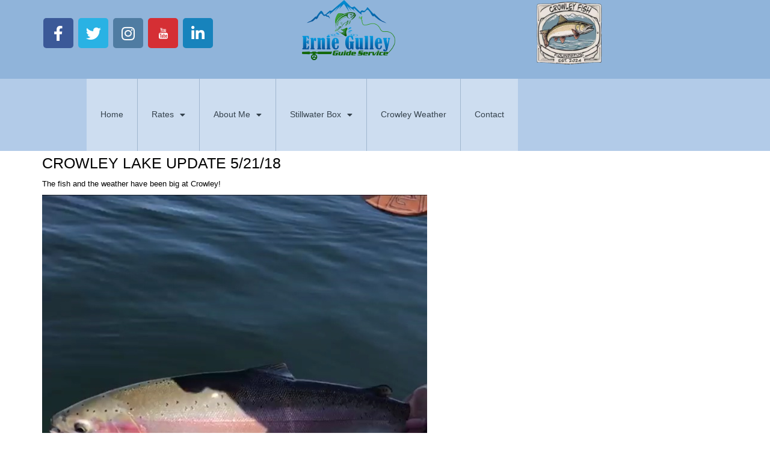

--- FILE ---
content_type: text/html; charset=UTF-8
request_url: https://www.erniegulley.com/164-crowley-lake-update-5-21-18/
body_size: 19263
content:
<!doctype html>
<html lang="en-US">
<head>
	<meta charset="UTF-8">
	<meta name="viewport" content="width=device-width, initial-scale=1">
	<link rel="profile" href="https://gmpg.org/xfn/11">
	<meta name='robots' content='index, follow, max-image-preview:large, max-snippet:-1, max-video-preview:-1' />

	<!-- This site is optimized with the Yoast SEO plugin v26.8 - https://yoast.com/product/yoast-seo-wordpress/ -->
	<title>CROWLEY LAKE UPDATE 5/21/18 - Ernie Gulley</title>
<link data-rocket-prefetch href="https://www.googletagmanager.com" rel="dns-prefetch"><link rel="preload" data-rocket-preload as="image" href="https://www.erniegulley.com/wp-content/uploads/2023/01/IMG_2613.jpg" imagesrcset="https://www.erniegulley.com/wp-content/uploads/2023/01/IMG_2613.jpg 640w, https://www.erniegulley.com/wp-content/uploads/2023/01/IMG_2613-300x277.jpg 300w" imagesizes="(max-width: 640px) 100vw, 640px" fetchpriority="high">
	<link rel="canonical" href="https://www.erniegulley.com/164-crowley-lake-update-5-21-18/" />
	<meta property="og:locale" content="en_US" />
	<meta property="og:type" content="article" />
	<meta property="og:title" content="CROWLEY LAKE UPDATE 5/21/18 - Ernie Gulley" />
	<meta property="og:description" content="The fish and the weather have been big at Crowley! The weather at Crowley has been something to really pay attention to when your out on the water lately. Try to pay attention to the storm fronts coming thru the area and if you see any lightning at all, retreat back into the marina as [&hellip;]" />
	<meta property="og:url" content="http://www.erniegulley.com/164-crowley-lake-update-5-21-18/" />
	<meta property="og:site_name" content="Ernie Gulley" />
	<meta property="article:published_time" content="2018-05-22T09:16:00+00:00" />
	<meta property="article:modified_time" content="2023-01-22T09:16:49+00:00" />
	<meta property="og:image" content="http://www.erniegulley.com/wp-content/uploads/2023/01/IMG_2613.jpg" />
	<meta property="og:image:width" content="640" />
	<meta property="og:image:height" content="590" />
	<meta property="og:image:type" content="image/jpeg" />
	<meta name="author" content="Ernie Gulley Fly Fishing" />
	<meta name="twitter:card" content="summary_large_image" />
	<meta name="twitter:label1" content="Written by" />
	<meta name="twitter:data1" content="Ernie Gulley Fly Fishing" />
	<meta name="twitter:label2" content="Est. reading time" />
	<meta name="twitter:data2" content="7 minutes" />
	<script type="application/ld+json" class="yoast-schema-graph">{"@context":"https://schema.org","@graph":[{"@type":"Article","@id":"http://www.erniegulley.com/164-crowley-lake-update-5-21-18/#article","isPartOf":{"@id":"http://www.erniegulley.com/164-crowley-lake-update-5-21-18/"},"author":{"name":"Ernie Gulley Fly Fishing","@id":"https://www.erniegulley.com/#/schema/person/339ac5acc831605724e228844f95640e"},"headline":"CROWLEY LAKE UPDATE 5/21/18","datePublished":"2018-05-22T09:16:00+00:00","dateModified":"2023-01-22T09:16:49+00:00","mainEntityOfPage":{"@id":"http://www.erniegulley.com/164-crowley-lake-update-5-21-18/"},"wordCount":1074,"publisher":{"@id":"https://www.erniegulley.com/#organization"},"image":{"@id":"http://www.erniegulley.com/164-crowley-lake-update-5-21-18/#primaryimage"},"thumbnailUrl":"https://www.erniegulley.com/wp-content/uploads/2023/01/IMG_2613.jpg","articleSection":["Blog","Stillwater Articles"],"inLanguage":"en-US"},{"@type":"WebPage","@id":"http://www.erniegulley.com/164-crowley-lake-update-5-21-18/","url":"http://www.erniegulley.com/164-crowley-lake-update-5-21-18/","name":"CROWLEY LAKE UPDATE 5/21/18 - Ernie Gulley","isPartOf":{"@id":"https://www.erniegulley.com/#website"},"primaryImageOfPage":{"@id":"http://www.erniegulley.com/164-crowley-lake-update-5-21-18/#primaryimage"},"image":{"@id":"http://www.erniegulley.com/164-crowley-lake-update-5-21-18/#primaryimage"},"thumbnailUrl":"https://www.erniegulley.com/wp-content/uploads/2023/01/IMG_2613.jpg","datePublished":"2018-05-22T09:16:00+00:00","dateModified":"2023-01-22T09:16:49+00:00","breadcrumb":{"@id":"http://www.erniegulley.com/164-crowley-lake-update-5-21-18/#breadcrumb"},"inLanguage":"en-US","potentialAction":[{"@type":"ReadAction","target":["http://www.erniegulley.com/164-crowley-lake-update-5-21-18/"]}]},{"@type":"ImageObject","inLanguage":"en-US","@id":"http://www.erniegulley.com/164-crowley-lake-update-5-21-18/#primaryimage","url":"https://www.erniegulley.com/wp-content/uploads/2023/01/IMG_2613.jpg","contentUrl":"https://www.erniegulley.com/wp-content/uploads/2023/01/IMG_2613.jpg","width":640,"height":590},{"@type":"BreadcrumbList","@id":"http://www.erniegulley.com/164-crowley-lake-update-5-21-18/#breadcrumb","itemListElement":[{"@type":"ListItem","position":1,"name":"Home","item":"https://www.erniegulley.com/"},{"@type":"ListItem","position":2,"name":"Blog","item":"https://www.erniegulley.com/blog/"},{"@type":"ListItem","position":3,"name":"CROWLEY LAKE UPDATE 5/21/18"}]},{"@type":"WebSite","@id":"https://www.erniegulley.com/#website","url":"https://www.erniegulley.com/","name":"Ernie Gulley","description":"","publisher":{"@id":"https://www.erniegulley.com/#organization"},"potentialAction":[{"@type":"SearchAction","target":{"@type":"EntryPoint","urlTemplate":"https://www.erniegulley.com/?s={search_term_string}"},"query-input":{"@type":"PropertyValueSpecification","valueRequired":true,"valueName":"search_term_string"}}],"inLanguage":"en-US"},{"@type":"Organization","@id":"https://www.erniegulley.com/#organization","name":"Ernie Gulley","url":"https://www.erniegulley.com/","logo":{"@type":"ImageObject","inLanguage":"en-US","@id":"https://www.erniegulley.com/#/schema/logo/image/","url":"https://www.erniegulley.com/wp-content/uploads/2023/01/logo.webp","contentUrl":"https://www.erniegulley.com/wp-content/uploads/2023/01/logo.webp","width":155,"height":100,"caption":"Ernie Gulley"},"image":{"@id":"https://www.erniegulley.com/#/schema/logo/image/"}},{"@type":"Person","@id":"https://www.erniegulley.com/#/schema/person/339ac5acc831605724e228844f95640e","name":"Ernie Gulley Fly Fishing","image":{"@type":"ImageObject","inLanguage":"en-US","@id":"https://www.erniegulley.com/#/schema/person/image/","url":"https://secure.gravatar.com/avatar/62b58659a0ad0fe005d16ef6ca5e742d34cb1e2443a15403612101299535d0ae?s=96&d=mm&r=g","contentUrl":"https://secure.gravatar.com/avatar/62b58659a0ad0fe005d16ef6ca5e742d34cb1e2443a15403612101299535d0ae?s=96&d=mm&r=g","caption":"Ernie Gulley Fly Fishing"},"sameAs":["http://dev.erniegulley.com"]}]}</script>
	<!-- / Yoast SEO plugin. -->



<link rel="alternate" type="application/rss+xml" title="Ernie Gulley &raquo; Feed" href="https://www.erniegulley.com/feed/" />
<link rel="alternate" type="application/rss+xml" title="Ernie Gulley &raquo; Comments Feed" href="https://www.erniegulley.com/comments/feed/" />
<link rel="alternate" title="oEmbed (JSON)" type="application/json+oembed" href="https://www.erniegulley.com/wp-json/oembed/1.0/embed?url=https%3A%2F%2Fwww.erniegulley.com%2F164-crowley-lake-update-5-21-18%2F" />
<link rel="alternate" title="oEmbed (XML)" type="text/xml+oembed" href="https://www.erniegulley.com/wp-json/oembed/1.0/embed?url=https%3A%2F%2Fwww.erniegulley.com%2F164-crowley-lake-update-5-21-18%2F&#038;format=xml" />
<style id='wp-img-auto-sizes-contain-inline-css'>
img:is([sizes=auto i],[sizes^="auto," i]){contain-intrinsic-size:3000px 1500px}
/*# sourceURL=wp-img-auto-sizes-contain-inline-css */
</style>
<style id='wp-emoji-styles-inline-css'>

	img.wp-smiley, img.emoji {
		display: inline !important;
		border: none !important;
		box-shadow: none !important;
		height: 1em !important;
		width: 1em !important;
		margin: 0 0.07em !important;
		vertical-align: -0.1em !important;
		background: none !important;
		padding: 0 !important;
	}
/*# sourceURL=wp-emoji-styles-inline-css */
</style>
<link rel='stylesheet' id='wp-block-library-css' href='https://www.erniegulley.com/wp-includes/css/dist/block-library/style.min.css?ver=6.9' media='all' />
<style id='global-styles-inline-css'>
:root{--wp--preset--aspect-ratio--square: 1;--wp--preset--aspect-ratio--4-3: 4/3;--wp--preset--aspect-ratio--3-4: 3/4;--wp--preset--aspect-ratio--3-2: 3/2;--wp--preset--aspect-ratio--2-3: 2/3;--wp--preset--aspect-ratio--16-9: 16/9;--wp--preset--aspect-ratio--9-16: 9/16;--wp--preset--color--black: #000000;--wp--preset--color--cyan-bluish-gray: #abb8c3;--wp--preset--color--white: #ffffff;--wp--preset--color--pale-pink: #f78da7;--wp--preset--color--vivid-red: #cf2e2e;--wp--preset--color--luminous-vivid-orange: #ff6900;--wp--preset--color--luminous-vivid-amber: #fcb900;--wp--preset--color--light-green-cyan: #7bdcb5;--wp--preset--color--vivid-green-cyan: #00d084;--wp--preset--color--pale-cyan-blue: #8ed1fc;--wp--preset--color--vivid-cyan-blue: #0693e3;--wp--preset--color--vivid-purple: #9b51e0;--wp--preset--gradient--vivid-cyan-blue-to-vivid-purple: linear-gradient(135deg,rgb(6,147,227) 0%,rgb(155,81,224) 100%);--wp--preset--gradient--light-green-cyan-to-vivid-green-cyan: linear-gradient(135deg,rgb(122,220,180) 0%,rgb(0,208,130) 100%);--wp--preset--gradient--luminous-vivid-amber-to-luminous-vivid-orange: linear-gradient(135deg,rgb(252,185,0) 0%,rgb(255,105,0) 100%);--wp--preset--gradient--luminous-vivid-orange-to-vivid-red: linear-gradient(135deg,rgb(255,105,0) 0%,rgb(207,46,46) 100%);--wp--preset--gradient--very-light-gray-to-cyan-bluish-gray: linear-gradient(135deg,rgb(238,238,238) 0%,rgb(169,184,195) 100%);--wp--preset--gradient--cool-to-warm-spectrum: linear-gradient(135deg,rgb(74,234,220) 0%,rgb(151,120,209) 20%,rgb(207,42,186) 40%,rgb(238,44,130) 60%,rgb(251,105,98) 80%,rgb(254,248,76) 100%);--wp--preset--gradient--blush-light-purple: linear-gradient(135deg,rgb(255,206,236) 0%,rgb(152,150,240) 100%);--wp--preset--gradient--blush-bordeaux: linear-gradient(135deg,rgb(254,205,165) 0%,rgb(254,45,45) 50%,rgb(107,0,62) 100%);--wp--preset--gradient--luminous-dusk: linear-gradient(135deg,rgb(255,203,112) 0%,rgb(199,81,192) 50%,rgb(65,88,208) 100%);--wp--preset--gradient--pale-ocean: linear-gradient(135deg,rgb(255,245,203) 0%,rgb(182,227,212) 50%,rgb(51,167,181) 100%);--wp--preset--gradient--electric-grass: linear-gradient(135deg,rgb(202,248,128) 0%,rgb(113,206,126) 100%);--wp--preset--gradient--midnight: linear-gradient(135deg,rgb(2,3,129) 0%,rgb(40,116,252) 100%);--wp--preset--font-size--small: 13px;--wp--preset--font-size--medium: 20px;--wp--preset--font-size--large: 36px;--wp--preset--font-size--x-large: 42px;--wp--preset--spacing--20: 0.44rem;--wp--preset--spacing--30: 0.67rem;--wp--preset--spacing--40: 1rem;--wp--preset--spacing--50: 1.5rem;--wp--preset--spacing--60: 2.25rem;--wp--preset--spacing--70: 3.38rem;--wp--preset--spacing--80: 5.06rem;--wp--preset--shadow--natural: 6px 6px 9px rgba(0, 0, 0, 0.2);--wp--preset--shadow--deep: 12px 12px 50px rgba(0, 0, 0, 0.4);--wp--preset--shadow--sharp: 6px 6px 0px rgba(0, 0, 0, 0.2);--wp--preset--shadow--outlined: 6px 6px 0px -3px rgb(255, 255, 255), 6px 6px rgb(0, 0, 0);--wp--preset--shadow--crisp: 6px 6px 0px rgb(0, 0, 0);}:root { --wp--style--global--content-size: 800px;--wp--style--global--wide-size: 1200px; }:where(body) { margin: 0; }.wp-site-blocks > .alignleft { float: left; margin-right: 2em; }.wp-site-blocks > .alignright { float: right; margin-left: 2em; }.wp-site-blocks > .aligncenter { justify-content: center; margin-left: auto; margin-right: auto; }:where(.wp-site-blocks) > * { margin-block-start: 24px; margin-block-end: 0; }:where(.wp-site-blocks) > :first-child { margin-block-start: 0; }:where(.wp-site-blocks) > :last-child { margin-block-end: 0; }:root { --wp--style--block-gap: 24px; }:root :where(.is-layout-flow) > :first-child{margin-block-start: 0;}:root :where(.is-layout-flow) > :last-child{margin-block-end: 0;}:root :where(.is-layout-flow) > *{margin-block-start: 24px;margin-block-end: 0;}:root :where(.is-layout-constrained) > :first-child{margin-block-start: 0;}:root :where(.is-layout-constrained) > :last-child{margin-block-end: 0;}:root :where(.is-layout-constrained) > *{margin-block-start: 24px;margin-block-end: 0;}:root :where(.is-layout-flex){gap: 24px;}:root :where(.is-layout-grid){gap: 24px;}.is-layout-flow > .alignleft{float: left;margin-inline-start: 0;margin-inline-end: 2em;}.is-layout-flow > .alignright{float: right;margin-inline-start: 2em;margin-inline-end: 0;}.is-layout-flow > .aligncenter{margin-left: auto !important;margin-right: auto !important;}.is-layout-constrained > .alignleft{float: left;margin-inline-start: 0;margin-inline-end: 2em;}.is-layout-constrained > .alignright{float: right;margin-inline-start: 2em;margin-inline-end: 0;}.is-layout-constrained > .aligncenter{margin-left: auto !important;margin-right: auto !important;}.is-layout-constrained > :where(:not(.alignleft):not(.alignright):not(.alignfull)){max-width: var(--wp--style--global--content-size);margin-left: auto !important;margin-right: auto !important;}.is-layout-constrained > .alignwide{max-width: var(--wp--style--global--wide-size);}body .is-layout-flex{display: flex;}.is-layout-flex{flex-wrap: wrap;align-items: center;}.is-layout-flex > :is(*, div){margin: 0;}body .is-layout-grid{display: grid;}.is-layout-grid > :is(*, div){margin: 0;}body{padding-top: 0px;padding-right: 0px;padding-bottom: 0px;padding-left: 0px;}a:where(:not(.wp-element-button)){text-decoration: underline;}:root :where(.wp-element-button, .wp-block-button__link){background-color: #32373c;border-width: 0;color: #fff;font-family: inherit;font-size: inherit;font-style: inherit;font-weight: inherit;letter-spacing: inherit;line-height: inherit;padding-top: calc(0.667em + 2px);padding-right: calc(1.333em + 2px);padding-bottom: calc(0.667em + 2px);padding-left: calc(1.333em + 2px);text-decoration: none;text-transform: inherit;}.has-black-color{color: var(--wp--preset--color--black) !important;}.has-cyan-bluish-gray-color{color: var(--wp--preset--color--cyan-bluish-gray) !important;}.has-white-color{color: var(--wp--preset--color--white) !important;}.has-pale-pink-color{color: var(--wp--preset--color--pale-pink) !important;}.has-vivid-red-color{color: var(--wp--preset--color--vivid-red) !important;}.has-luminous-vivid-orange-color{color: var(--wp--preset--color--luminous-vivid-orange) !important;}.has-luminous-vivid-amber-color{color: var(--wp--preset--color--luminous-vivid-amber) !important;}.has-light-green-cyan-color{color: var(--wp--preset--color--light-green-cyan) !important;}.has-vivid-green-cyan-color{color: var(--wp--preset--color--vivid-green-cyan) !important;}.has-pale-cyan-blue-color{color: var(--wp--preset--color--pale-cyan-blue) !important;}.has-vivid-cyan-blue-color{color: var(--wp--preset--color--vivid-cyan-blue) !important;}.has-vivid-purple-color{color: var(--wp--preset--color--vivid-purple) !important;}.has-black-background-color{background-color: var(--wp--preset--color--black) !important;}.has-cyan-bluish-gray-background-color{background-color: var(--wp--preset--color--cyan-bluish-gray) !important;}.has-white-background-color{background-color: var(--wp--preset--color--white) !important;}.has-pale-pink-background-color{background-color: var(--wp--preset--color--pale-pink) !important;}.has-vivid-red-background-color{background-color: var(--wp--preset--color--vivid-red) !important;}.has-luminous-vivid-orange-background-color{background-color: var(--wp--preset--color--luminous-vivid-orange) !important;}.has-luminous-vivid-amber-background-color{background-color: var(--wp--preset--color--luminous-vivid-amber) !important;}.has-light-green-cyan-background-color{background-color: var(--wp--preset--color--light-green-cyan) !important;}.has-vivid-green-cyan-background-color{background-color: var(--wp--preset--color--vivid-green-cyan) !important;}.has-pale-cyan-blue-background-color{background-color: var(--wp--preset--color--pale-cyan-blue) !important;}.has-vivid-cyan-blue-background-color{background-color: var(--wp--preset--color--vivid-cyan-blue) !important;}.has-vivid-purple-background-color{background-color: var(--wp--preset--color--vivid-purple) !important;}.has-black-border-color{border-color: var(--wp--preset--color--black) !important;}.has-cyan-bluish-gray-border-color{border-color: var(--wp--preset--color--cyan-bluish-gray) !important;}.has-white-border-color{border-color: var(--wp--preset--color--white) !important;}.has-pale-pink-border-color{border-color: var(--wp--preset--color--pale-pink) !important;}.has-vivid-red-border-color{border-color: var(--wp--preset--color--vivid-red) !important;}.has-luminous-vivid-orange-border-color{border-color: var(--wp--preset--color--luminous-vivid-orange) !important;}.has-luminous-vivid-amber-border-color{border-color: var(--wp--preset--color--luminous-vivid-amber) !important;}.has-light-green-cyan-border-color{border-color: var(--wp--preset--color--light-green-cyan) !important;}.has-vivid-green-cyan-border-color{border-color: var(--wp--preset--color--vivid-green-cyan) !important;}.has-pale-cyan-blue-border-color{border-color: var(--wp--preset--color--pale-cyan-blue) !important;}.has-vivid-cyan-blue-border-color{border-color: var(--wp--preset--color--vivid-cyan-blue) !important;}.has-vivid-purple-border-color{border-color: var(--wp--preset--color--vivid-purple) !important;}.has-vivid-cyan-blue-to-vivid-purple-gradient-background{background: var(--wp--preset--gradient--vivid-cyan-blue-to-vivid-purple) !important;}.has-light-green-cyan-to-vivid-green-cyan-gradient-background{background: var(--wp--preset--gradient--light-green-cyan-to-vivid-green-cyan) !important;}.has-luminous-vivid-amber-to-luminous-vivid-orange-gradient-background{background: var(--wp--preset--gradient--luminous-vivid-amber-to-luminous-vivid-orange) !important;}.has-luminous-vivid-orange-to-vivid-red-gradient-background{background: var(--wp--preset--gradient--luminous-vivid-orange-to-vivid-red) !important;}.has-very-light-gray-to-cyan-bluish-gray-gradient-background{background: var(--wp--preset--gradient--very-light-gray-to-cyan-bluish-gray) !important;}.has-cool-to-warm-spectrum-gradient-background{background: var(--wp--preset--gradient--cool-to-warm-spectrum) !important;}.has-blush-light-purple-gradient-background{background: var(--wp--preset--gradient--blush-light-purple) !important;}.has-blush-bordeaux-gradient-background{background: var(--wp--preset--gradient--blush-bordeaux) !important;}.has-luminous-dusk-gradient-background{background: var(--wp--preset--gradient--luminous-dusk) !important;}.has-pale-ocean-gradient-background{background: var(--wp--preset--gradient--pale-ocean) !important;}.has-electric-grass-gradient-background{background: var(--wp--preset--gradient--electric-grass) !important;}.has-midnight-gradient-background{background: var(--wp--preset--gradient--midnight) !important;}.has-small-font-size{font-size: var(--wp--preset--font-size--small) !important;}.has-medium-font-size{font-size: var(--wp--preset--font-size--medium) !important;}.has-large-font-size{font-size: var(--wp--preset--font-size--large) !important;}.has-x-large-font-size{font-size: var(--wp--preset--font-size--x-large) !important;}
:root :where(.wp-block-pullquote){font-size: 1.5em;line-height: 1.6;}
/*# sourceURL=global-styles-inline-css */
</style>
<link rel='stylesheet' id='hello-elementor-css' href='https://www.erniegulley.com/wp-content/themes/hello-elementor/assets/css/reset.css?ver=3.4.6' media='all' />
<link rel='stylesheet' id='hello-elementor-theme-style-css' href='https://www.erniegulley.com/wp-content/themes/hello-elementor/assets/css/theme.css?ver=3.4.6' media='all' />
<link rel='stylesheet' id='hello-elementor-header-footer-css' href='https://www.erniegulley.com/wp-content/themes/hello-elementor/assets/css/header-footer.css?ver=3.4.6' media='all' />
<link rel='stylesheet' id='elementor-frontend-css' href='https://www.erniegulley.com/wp-content/uploads/elementor/css/custom-frontend.min.css?ver=1769025359' media='all' />
<link rel='stylesheet' id='elementor-post-5-css' href='https://www.erniegulley.com/wp-content/uploads/elementor/css/post-5.css?ver=1769025360' media='all' />
<link rel='stylesheet' id='widget-social-icons-css' href='https://www.erniegulley.com/wp-content/plugins/elementor/assets/css/widget-social-icons.min.css?ver=3.34.2' media='all' />
<link rel='stylesheet' id='e-apple-webkit-css' href='https://www.erniegulley.com/wp-content/uploads/elementor/css/custom-apple-webkit.min.css?ver=1769025359' media='all' />
<link rel='stylesheet' id='widget-image-css' href='https://www.erniegulley.com/wp-content/plugins/elementor/assets/css/widget-image.min.css?ver=3.34.2' media='all' />
<link rel='stylesheet' id='widget-nav-menu-css' href='https://www.erniegulley.com/wp-content/uploads/elementor/css/custom-pro-widget-nav-menu.min.css?ver=1769025360' media='all' />
<link rel='stylesheet' id='e-sticky-css' href='https://www.erniegulley.com/wp-content/plugins/elementor-pro/assets/css/modules/sticky.min.css?ver=3.34.1' media='all' />
<link rel='stylesheet' id='widget-divider-css' href='https://www.erniegulley.com/wp-content/plugins/elementor/assets/css/widget-divider.min.css?ver=3.34.2' media='all' />
<link rel='stylesheet' id='widget-form-css' href='https://www.erniegulley.com/wp-content/plugins/elementor-pro/assets/css/widget-form.min.css?ver=3.34.1' media='all' />
<link rel='stylesheet' id='elementor-icons-css' href='https://www.erniegulley.com/wp-content/plugins/elementor/assets/lib/eicons/css/elementor-icons.min.css?ver=5.46.0' media='all' />
<link rel='stylesheet' id='font-awesome-5-all-css' href='https://www.erniegulley.com/wp-content/plugins/elementor/assets/lib/font-awesome/css/all.min.css?ver=3.34.2' media='all' />
<link rel='stylesheet' id='font-awesome-4-shim-css' href='https://www.erniegulley.com/wp-content/plugins/elementor/assets/lib/font-awesome/css/v4-shims.min.css?ver=3.34.2' media='all' />
<link rel='stylesheet' id='elementor-post-348-css' href='https://www.erniegulley.com/wp-content/uploads/elementor/css/post-348.css?ver=1769025365' media='all' />
<link rel='stylesheet' id='elementor-post-255-css' href='https://www.erniegulley.com/wp-content/uploads/elementor/css/post-255.css?ver=1769025366' media='all' />
<link rel='stylesheet' id='elementor-icons-shared-0-css' href='https://www.erniegulley.com/wp-content/plugins/elementor/assets/lib/font-awesome/css/fontawesome.min.css?ver=5.15.3' media='all' />
<link rel='stylesheet' id='elementor-icons-fa-brands-css' href='https://www.erniegulley.com/wp-content/plugins/elementor/assets/lib/font-awesome/css/brands.min.css?ver=5.15.3' media='all' />
<link rel='stylesheet' id='elementor-icons-fa-solid-css' href='https://www.erniegulley.com/wp-content/plugins/elementor/assets/lib/font-awesome/css/solid.min.css?ver=5.15.3' media='all' />
<link rel='stylesheet' id='elementor-icons-fa-regular-css' href='https://www.erniegulley.com/wp-content/plugins/elementor/assets/lib/font-awesome/css/regular.min.css?ver=5.15.3' media='all' />
<script src="https://www.erniegulley.com/wp-includes/js/jquery/jquery.min.js?ver=3.7.1" id="jquery-core-js"></script>
<script src="https://www.erniegulley.com/wp-includes/js/jquery/jquery-migrate.min.js?ver=3.4.1" id="jquery-migrate-js"></script>
<script src="https://www.erniegulley.com/wp-content/plugins/elementor/assets/lib/font-awesome/js/v4-shims.min.js?ver=3.34.2" id="font-awesome-4-shim-js"></script>
<link rel="https://api.w.org/" href="https://www.erniegulley.com/wp-json/" /><link rel="alternate" title="JSON" type="application/json" href="https://www.erniegulley.com/wp-json/wp/v2/posts/1358" /><link rel="EditURI" type="application/rsd+xml" title="RSD" href="https://www.erniegulley.com/xmlrpc.php?rsd" />
<meta name="generator" content="WordPress 6.9" />
<link rel='shortlink' href='https://www.erniegulley.com/?p=1358' />
<meta name="generator" content="Elementor 3.34.2; features: additional_custom_breakpoints; settings: css_print_method-external, google_font-enabled, font_display-swap">
<!-- Global site tag (gtag.js) - Google Analytics -->
<script async src="https://www.googletagmanager.com/gtag/js?id=UA-33837750-30"></script>
<script>
 window.dataLayer = window.dataLayer || [];
 function gtag(){dataLayer.push(arguments);}
 gtag('js', new Date());

 gtag('config', 'UA-33837750-30');
</script>
			<style>
				.e-con.e-parent:nth-of-type(n+4):not(.e-lazyloaded):not(.e-no-lazyload),
				.e-con.e-parent:nth-of-type(n+4):not(.e-lazyloaded):not(.e-no-lazyload) * {
					background-image: none !important;
				}
				@media screen and (max-height: 1024px) {
					.e-con.e-parent:nth-of-type(n+3):not(.e-lazyloaded):not(.e-no-lazyload),
					.e-con.e-parent:nth-of-type(n+3):not(.e-lazyloaded):not(.e-no-lazyload) * {
						background-image: none !important;
					}
				}
				@media screen and (max-height: 640px) {
					.e-con.e-parent:nth-of-type(n+2):not(.e-lazyloaded):not(.e-no-lazyload),
					.e-con.e-parent:nth-of-type(n+2):not(.e-lazyloaded):not(.e-no-lazyload) * {
						background-image: none !important;
					}
				}
			</style>
			<link rel="icon" href="https://www.erniegulley.com/wp-content/uploads/2023/01/favicon.webp" sizes="32x32" />
<link rel="icon" href="https://www.erniegulley.com/wp-content/uploads/2023/01/favicon.webp" sizes="192x192" />
<link rel="apple-touch-icon" href="https://www.erniegulley.com/wp-content/uploads/2023/01/favicon.webp" />
<meta name="msapplication-TileImage" content="https://www.erniegulley.com/wp-content/uploads/2023/01/favicon.webp" />
<meta name="generator" content="WP Rocket 3.20.3" data-wpr-features="wpr_preconnect_external_domains wpr_oci wpr_preload_links wpr_desktop" /></head>
<body class="wp-singular post-template-default single single-post postid-1358 single-format-standard wp-custom-logo wp-embed-responsive wp-theme-hello-elementor hello-elementor-default elementor-default elementor-kit-5">


<a class="skip-link screen-reader-text" href="#content">Skip to content</a>

		<header  data-elementor-type="header" data-elementor-id="348" class="elementor elementor-348 elementor-location-header" data-elementor-post-type="elementor_library">
					<section class="elementor-section elementor-top-section elementor-element elementor-element-c5c0beb elementor-section-boxed elementor-section-height-default elementor-section-height-default" data-id="c5c0beb" data-element_type="section" data-settings="{&quot;background_background&quot;:&quot;classic&quot;}">
						<div  class="elementor-container elementor-column-gap-default">
					<div class="elementor-column elementor-col-100 elementor-top-column elementor-element elementor-element-7508622" data-id="7508622" data-element_type="column">
			<div class="elementor-widget-wrap elementor-element-populated">
						<section class="elementor-section elementor-inner-section elementor-element elementor-element-3c5ef5e elementor-section-boxed elementor-section-height-default elementor-section-height-default" data-id="3c5ef5e" data-element_type="section">
						<div  class="elementor-container elementor-column-gap-default">
					<div class="elementor-column elementor-col-33 elementor-inner-column elementor-element elementor-element-60360d1" data-id="60360d1" data-element_type="column">
			<div class="elementor-widget-wrap elementor-element-populated">
						<div class="elementor-element elementor-element-f5de5f3 header-social elementor-shape-rounded elementor-grid-0 e-grid-align-center elementor-widget elementor-widget-social-icons" data-id="f5de5f3" data-element_type="widget" data-widget_type="social-icons.default">
				<div class="elementor-widget-container">
							<div class="elementor-social-icons-wrapper elementor-grid" role="list">
							<span class="elementor-grid-item" role="listitem">
					<a class="elementor-icon elementor-social-icon elementor-social-icon-facebook-f elementor-repeater-item-7dfd2dc" href="https://www.facebook.com/ernie.gulley" target="_blank">
						<span class="elementor-screen-only">Facebook-f</span>
						<i aria-hidden="true" class="fab fa-facebook-f"></i>					</a>
				</span>
							<span class="elementor-grid-item" role="listitem">
					<a class="elementor-icon elementor-social-icon elementor-social-icon-twitter elementor-repeater-item-63e03dd" href="https://twitter.com/Ernie_Gulley" target="_blank">
						<span class="elementor-screen-only">Twitter</span>
						<i aria-hidden="true" class="fab fa-twitter"></i>					</a>
				</span>
							<span class="elementor-grid-item" role="listitem">
					<a class="elementor-icon elementor-social-icon elementor-social-icon-instagram elementor-repeater-item-b55c02c" href="https://www.instagram.com/erniegulleyflyfishing/" target="_blank">
						<span class="elementor-screen-only">Instagram</span>
						<i aria-hidden="true" class="fab fa-instagram"></i>					</a>
				</span>
							<span class="elementor-grid-item" role="listitem">
					<a class="elementor-icon elementor-social-icon elementor-social-icon- elementor-repeater-item-c25789b" href="https://www.youtube.com/channel/UCnyvCKu-yUtNv--T7EsTyxw" target="_blank">
						<span class="elementor-screen-only"></span>
						<svg xmlns="http://www.w3.org/2000/svg" xmlns:xlink="http://www.w3.org/1999/xlink" id="Capa_1" viewBox="0 0 455.73 455.73" xml:space="preserve" width="64px" height="64px" fill="#000000" stroke="#000000" stroke-width="0.00455731" transform="matrix(1, 0, 0, 1, 0, 0)"><g id="SVGRepo_bgCarrier" stroke-width="0"></g><g id="SVGRepo_tracerCarrier" stroke-linecap="round" stroke-linejoin="round" stroke="#CCCCCC" stroke-width="3.645848"></g><g id="SVGRepo_iconCarrier"> <g> <rect x="0" y="0" style="fill:#D52F34;" width="455.731" height="455.731"></rect> <g> <path style="fill:#FFFFFF;" d="M263.259,291.734c-0.01-1.7-0.51-3.47-1.14-5.06c-0.84-2.09-2.64-3.13-4.9-3.35 c-2.65-0.26-4.77,0.81-6.69,2.51c-0.77,0.67-1.12,1.67-1.12,1.67l0.04,53.97v1.33c0,0,0.46,0.62,0.53,0.7 c1.56,1.69,3.38,3.03,5.71,3.51c3.84,0.79,6.55-0.81,7.3-4.37c0.19-0.89,0.3-1.81,0.3-2.72 C263.309,323.854,263.339,307.794,263.259,291.734z M263.259,291.734c-0.01-1.7-0.51-3.47-1.14-5.06 c-0.84-2.09-2.64-3.13-4.9-3.35c-2.65-0.26-4.77,0.81-6.69,2.51c-0.77,0.67-1.12,1.67-1.12,1.67l0.04,53.97v1.33 c0,0,0.46,0.62,0.53,0.7c1.56,1.69,3.38,3.03,5.71,3.51c3.84,0.79,6.55-0.81,7.3-4.37c0.19-0.89,0.3-1.81,0.3-2.72 C263.309,323.854,263.339,307.794,263.259,291.734z M323.689,210.344c-63.87-1.37-127.77-1.37-191.65,0 c-22.16,0.47-39.88,18.59-39.88,40.76v99.76c0,22.18,17.72,40.3,39.88,40.77c63.88,1.37,127.78,1.37,191.65,0 c22.17-0.47,39.89-18.59,39.89-40.77v-99.76C363.579,228.935,345.859,210.814,323.689,210.344z M150.799,359.955h-18.42v-104.13 h-19.07v-17.42h56.6v17.38h-19.11V359.955z M216.719,316.734v43.23h-16.31v-9.88c-0.59,0.63-0.92,0.97-1.23,1.32 c-3.51,3.96-7.49,7.26-12.57,9.01c-2.48,0.85-5.03,1.14-7.64,0.69c-3.56-0.59-5.95-2.64-7.39-5.88c-1.34-2.99-1.68-6.19-1.69-9.41 c-0.04-11.9-0.02-74.88-0.02-75.49h16.27c0.03,0.55,0.09,45.76,0.1,67.81c0,1.2,0.01,2.43,0.25,3.6c0.6,2.96,2.87,4.23,5.72,3.19 c3.28-1.2,5.78-3.46,7.88-6.17c0.31-0.39,0.31-1.09,0.31-1.65v-66.88l16.32-0.04C216.719,270.185,216.719,301.754,216.719,316.734 z M278.769,351.324c-2.18,6.56-6.98,9.9-13.88,9.83c-5.61-0.05-10.16-2.28-13.91-6.35c-0.42-0.45-1.58-1.68-1.58-1.68v6.82h-16.34 v-121.55h16.34c0,12.94,0,40.01,0,40.01s0.92-1.84,1.76-2.79c2.53-2.83,5.61-5.02,9.41-5.98c6.27-1.57,13.5,0.37,16.94,7.7 c2.03,4.33,2.6,8.95,2.6,13.65c0.03,16.99,0.03,33.98,0.01,50.97C280.109,345.134,279.779,348.275,278.769,351.324z M339.119,347.905c-2.83,8.29-8.68,12.89-17.26,14.15c-5.32,0.78-10.59,0.67-15.58-1.59c-6.83-3.08-10.7-8.65-12.36-15.74 c-0.77-3.3-1.15-6.76-1.19-10.15c-0.13-13.31-0.07-26.63-0.04-39.94c0.01-6.96,1.67-13.38,6.44-18.71 c5.44-6.09,12.4-8.36,20.35-7.85c2.39,0.15,4.83,0.54,7.1,1.29c7.73,2.54,11.86,8.33,13.48,16.01c0.62,2.96,0.85,6.03,0.9,9.06 c0.13,7.1-0.05,22.75-0.05,22.75h-31.29v22.43c0,4.03,3.26,7.29,7.29,7.29c4.02,0,7.28-3.26,7.28-7.29v-11.53h16.81 C340.999,328.084,341.249,341.695,339.119,347.905z M324.189,290.685c0-4.02-3.26-7.29-7.28-7.29c-4.03,0-7.29,3.27-7.29,7.29 v12.59h14.57V290.685z M262.119,286.675c-0.84-2.09-2.64-3.13-4.9-3.35c-2.65-0.26-4.77,0.81-6.69,2.51 c-0.77,0.67-1.12,1.67-1.12,1.67l0.04,53.97v1.33c0,0,0.46,0.62,0.53,0.7c1.56,1.69,3.38,3.03,5.71,3.51 c3.84,0.79,6.55-0.81,7.3-4.37c0.19-0.89,0.3-1.81,0.3-2.72c0.02-16.07,0.05-32.13-0.03-48.19 C263.249,290.034,262.749,288.264,262.119,286.675z"></path> <path style="fill:#FFFFFF;" d="M303.887,94.99l-0.005,90.244H287.16l0.02-9.695c-1.849,1.821-3.427,3.522-5.161,5.05 c-3.074,2.708-6.556,4.727-10.629,5.524c-6.253,1.223-11.579-0.754-13.573-7.23c-0.664-2.157-1.065-4.482-1.082-6.734V94.99 h16.596v68.821c0,0.912,0.073,1.834,0.233,2.728c0.504,2.836,2.6,4.171,5.331,3.224c3.329-1.152,5.869-3.457,8.024-6.173 c0.306-0.388,0.251-1.112,0.251-1.681V94.99H303.887z"></path> <path style="fill:#FFFFFF;" d="M165.578,110.672c-3.63-15.301-11.235-47.602-11.235-47.602h-19.029 c0,0,14.62,48.487,21.158,70.111c0.235,0.782,0.343,1.631,0.343,2.45l-0.007,49.584h17.547l-0.007-49.584 c0-0.819,0.108-1.668,0.343-2.45c6.538-21.624,21.158-70.111,21.158-70.111H176.82c0,0-7.606,32.301-11.235,47.602H165.578z"></path> <path style="fill:#FFFFFF;" d="M218.752,92.731L218.752,92.731c-13.224,0-23.944,10.72-23.944,23.944v46.859 c0,13.224,10.72,23.944,23.944,23.944h0c13.224,0,23.944-10.72,23.944-23.944v-46.859 C242.697,103.451,231.976,92.731,218.752,92.731z M225.662,164.48c0,3.81-3.1,6.909-6.909,6.909s-6.909-3.099-6.909-6.909v-48.752 c0-3.81,3.1-6.909,6.909-6.909s6.909,3.1,6.909,6.909V164.48z"></path> </g> </g> </g></svg>					</a>
				</span>
							<span class="elementor-grid-item" role="listitem">
					<a class="elementor-icon elementor-social-icon elementor-social-icon-linkedin-in elementor-repeater-item-8a74ed4" href="https://www.linkedin.com/in/ernie-gulley-95129258" target="_blank">
						<span class="elementor-screen-only">Linkedin-in</span>
						<i aria-hidden="true" class="fab fa-linkedin-in"></i>					</a>
				</span>
					</div>
						</div>
				</div>
					</div>
		</div>
				<div class="elementor-column elementor-col-33 elementor-inner-column elementor-element elementor-element-d67efaa" data-id="d67efaa" data-element_type="column">
			<div class="elementor-widget-wrap elementor-element-populated">
						<div class="elementor-element elementor-element-0b68b6d elementor-widget elementor-widget-theme-site-logo elementor-widget-image" data-id="0b68b6d" data-element_type="widget" data-widget_type="theme-site-logo.default">
				<div class="elementor-widget-container">
											<a href="https://www.erniegulley.com">
			<img width="155" height="100" src="https://www.erniegulley.com/wp-content/uploads/2023/01/logo.webp" class="attachment-full size-full wp-image-139" alt="" />				</a>
											</div>
				</div>
					</div>
		</div>
				<div class="elementor-column elementor-col-33 elementor-inner-column elementor-element elementor-element-a32b34c" data-id="a32b34c" data-element_type="column">
			<div class="elementor-widget-wrap elementor-element-populated">
						<div class="elementor-element elementor-element-87932bc elementor-widget elementor-widget-image" data-id="87932bc" data-element_type="widget" data-widget_type="image.default">
				<div class="elementor-widget-container">
																<a href="https://crowleyfishfoundation.org/" target="_blank">
							<img width="300" height="277" src="https://www.erniegulley.com/wp-content/uploads/2023/01/IMG_4642.png" class="attachment-full size-full wp-image-2098" alt="" />								</a>
															</div>
				</div>
					</div>
		</div>
					</div>
		</section>
					</div>
		</div>
					</div>
		</section>
				<section class="elementor-section elementor-top-section elementor-element elementor-element-813c810 elementor-section-height-min-height elementor-hidden-tablet elementor-hidden-mobile_extra elementor-hidden-mobile elementor-section-boxed elementor-section-height-default elementor-section-items-middle" data-id="813c810" data-element_type="section" data-settings="{&quot;background_background&quot;:&quot;classic&quot;,&quot;sticky&quot;:&quot;top&quot;,&quot;sticky_on&quot;:[&quot;widescreen&quot;,&quot;desktop&quot;,&quot;tablet_extra&quot;],&quot;sticky_offset&quot;:0,&quot;sticky_effects_offset&quot;:0,&quot;sticky_anchor_link_offset&quot;:0}">
						<div  class="elementor-container elementor-column-gap-default">
					<div class="elementor-column elementor-col-33 elementor-top-column elementor-element elementor-element-08f975e" data-id="08f975e" data-element_type="column">
			<div class="elementor-widget-wrap">
							</div>
		</div>
				<div class="elementor-column elementor-col-33 elementor-top-column elementor-element elementor-element-2c48e22" data-id="2c48e22" data-element_type="column" data-settings="{&quot;background_background&quot;:&quot;classic&quot;}">
			<div class="elementor-widget-wrap elementor-element-populated">
						<div class="elementor-element elementor-element-62b8ff2 elementor-nav-menu__align-start elementor-nav-menu--stretch elementor-nav-menu__text-align-center elementor-nav-menu--dropdown-tablet elementor-nav-menu--toggle elementor-nav-menu--burger elementor-widget elementor-widget-nav-menu" data-id="62b8ff2" data-element_type="widget" data-settings="{&quot;full_width&quot;:&quot;stretch&quot;,&quot;layout&quot;:&quot;horizontal&quot;,&quot;submenu_icon&quot;:{&quot;value&quot;:&quot;&lt;i class=\&quot;fas fa-caret-down\&quot; aria-hidden=\&quot;true\&quot;&gt;&lt;\/i&gt;&quot;,&quot;library&quot;:&quot;fa-solid&quot;},&quot;toggle&quot;:&quot;burger&quot;}" data-widget_type="nav-menu.default">
				<div class="elementor-widget-container">
								<nav aria-label="Menu" class="elementor-nav-menu--main elementor-nav-menu__container elementor-nav-menu--layout-horizontal e--pointer-none">
				<ul id="menu-1-62b8ff2" class="elementor-nav-menu"><li class="menu-item menu-item-type-post_type menu-item-object-page menu-item-home menu-item-51"><a href="https://www.erniegulley.com/" class="elementor-item">Home</a></li>
<li class="menu-item menu-item-type-post_type menu-item-object-page menu-item-has-children menu-item-1914"><a href="https://www.erniegulley.com/crowley-lake-fly-fishing-guide-rates/" class="elementor-item">Rates</a>
<ul class="sub-menu elementor-nav-menu--dropdown">
	<li class="menu-item menu-item-type-post_type menu-item-object-page menu-item-53"><a href="https://www.erniegulley.com/crowley-lake-fly-fishing-guide-rates/my-boat/" class="elementor-sub-item">Boat &#038; Gear</a></li>
	<li class="menu-item menu-item-type-post_type menu-item-object-page menu-item-54"><a href="https://www.erniegulley.com/crowley-lake-fly-fishing-guide-rates/" class="elementor-sub-item">Rates</a></li>
	<li class="menu-item menu-item-type-post_type menu-item-object-page menu-item-55"><a href="https://www.erniegulley.com/crowley-lake-fly-fishing-guide-rates/gallery/" class="elementor-sub-item">Gallery</a></li>
	<li class="menu-item menu-item-type-post_type menu-item-object-page menu-item-56"><a href="https://www.erniegulley.com/crowley-lake-fly-fishing-guide-rates/resources/" class="elementor-sub-item">Resources</a></li>
</ul>
</li>
<li class="menu-item menu-item-type-post_type menu-item-object-page menu-item-has-children menu-item-57"><a href="https://www.erniegulley.com/about-me/" class="elementor-item">About Me</a>
<ul class="sub-menu elementor-nav-menu--dropdown">
	<li class="menu-item menu-item-type-post_type menu-item-object-page menu-item-58"><a href="https://www.erniegulley.com/about-me/fly-fishing-guest-speaking-presentations-testimonials/" class="elementor-sub-item">Testimonials</a></li>
	<li class="menu-item menu-item-type-post_type menu-item-object-page menu-item-59"><a href="https://www.erniegulley.com/about-me/stillwater-clinics/" class="elementor-sub-item">Stillwater Clinics</a></li>
	<li class="menu-item menu-item-type-post_type menu-item-object-page menu-item-60"><a href="https://www.erniegulley.com/about-me/guest-speaking-schedule/" class="elementor-sub-item">Guest Speaking Schedule</a></li>
</ul>
</li>
<li class="menu-item menu-item-type-custom menu-item-object-custom menu-item-has-children menu-item-1918"><a href="/blog" class="elementor-item">Stillwater Box</a>
<ul class="sub-menu elementor-nav-menu--dropdown">
	<li class="menu-item menu-item-type-post_type menu-item-object-page menu-item-62"><a href="https://www.erniegulley.com/blog/stillwater-articles/" class="elementor-sub-item">Stillwater Articles</a></li>
	<li class="menu-item menu-item-type-post_type menu-item-object-page menu-item-63"><a href="https://www.erniegulley.com/blog/newsletter-sign-up/" class="elementor-sub-item">Newsletter Sign Up</a></li>
	<li class="menu-item menu-item-type-post_type menu-item-object-page current_page_parent menu-item-64"><a href="https://www.erniegulley.com/blog/" class="elementor-sub-item">Blog</a></li>
</ul>
</li>
<li class="menu-item menu-item-type-custom menu-item-object-custom menu-item-276"><a target="_blank" href="https://forecast.weather.gov/MapClick.php?textField1=37.5886692980&#038;textField2=-118.8545276950#.W7_AE_ZMEuU" class="elementor-item elementor-item-anchor">Crowley Weather</a></li>
<li class="menu-item menu-item-type-post_type menu-item-object-page menu-item-66"><a href="https://www.erniegulley.com/contacts/" class="elementor-item">Contact</a></li>
</ul>			</nav>
					<div class="elementor-menu-toggle" role="button" tabindex="0" aria-label="Menu Toggle" aria-expanded="false">
			<i aria-hidden="true" role="presentation" class="elementor-menu-toggle__icon--open eicon-menu-bar"></i><i aria-hidden="true" role="presentation" class="elementor-menu-toggle__icon--close eicon-close"></i>		</div>
					<nav class="elementor-nav-menu--dropdown elementor-nav-menu__container" aria-hidden="true">
				<ul id="menu-2-62b8ff2" class="elementor-nav-menu"><li class="menu-item menu-item-type-post_type menu-item-object-page menu-item-home menu-item-51"><a href="https://www.erniegulley.com/" class="elementor-item" tabindex="-1">Home</a></li>
<li class="menu-item menu-item-type-post_type menu-item-object-page menu-item-has-children menu-item-1914"><a href="https://www.erniegulley.com/crowley-lake-fly-fishing-guide-rates/" class="elementor-item" tabindex="-1">Rates</a>
<ul class="sub-menu elementor-nav-menu--dropdown">
	<li class="menu-item menu-item-type-post_type menu-item-object-page menu-item-53"><a href="https://www.erniegulley.com/crowley-lake-fly-fishing-guide-rates/my-boat/" class="elementor-sub-item" tabindex="-1">Boat &#038; Gear</a></li>
	<li class="menu-item menu-item-type-post_type menu-item-object-page menu-item-54"><a href="https://www.erniegulley.com/crowley-lake-fly-fishing-guide-rates/" class="elementor-sub-item" tabindex="-1">Rates</a></li>
	<li class="menu-item menu-item-type-post_type menu-item-object-page menu-item-55"><a href="https://www.erniegulley.com/crowley-lake-fly-fishing-guide-rates/gallery/" class="elementor-sub-item" tabindex="-1">Gallery</a></li>
	<li class="menu-item menu-item-type-post_type menu-item-object-page menu-item-56"><a href="https://www.erniegulley.com/crowley-lake-fly-fishing-guide-rates/resources/" class="elementor-sub-item" tabindex="-1">Resources</a></li>
</ul>
</li>
<li class="menu-item menu-item-type-post_type menu-item-object-page menu-item-has-children menu-item-57"><a href="https://www.erniegulley.com/about-me/" class="elementor-item" tabindex="-1">About Me</a>
<ul class="sub-menu elementor-nav-menu--dropdown">
	<li class="menu-item menu-item-type-post_type menu-item-object-page menu-item-58"><a href="https://www.erniegulley.com/about-me/fly-fishing-guest-speaking-presentations-testimonials/" class="elementor-sub-item" tabindex="-1">Testimonials</a></li>
	<li class="menu-item menu-item-type-post_type menu-item-object-page menu-item-59"><a href="https://www.erniegulley.com/about-me/stillwater-clinics/" class="elementor-sub-item" tabindex="-1">Stillwater Clinics</a></li>
	<li class="menu-item menu-item-type-post_type menu-item-object-page menu-item-60"><a href="https://www.erniegulley.com/about-me/guest-speaking-schedule/" class="elementor-sub-item" tabindex="-1">Guest Speaking Schedule</a></li>
</ul>
</li>
<li class="menu-item menu-item-type-custom menu-item-object-custom menu-item-has-children menu-item-1918"><a href="/blog" class="elementor-item" tabindex="-1">Stillwater Box</a>
<ul class="sub-menu elementor-nav-menu--dropdown">
	<li class="menu-item menu-item-type-post_type menu-item-object-page menu-item-62"><a href="https://www.erniegulley.com/blog/stillwater-articles/" class="elementor-sub-item" tabindex="-1">Stillwater Articles</a></li>
	<li class="menu-item menu-item-type-post_type menu-item-object-page menu-item-63"><a href="https://www.erniegulley.com/blog/newsletter-sign-up/" class="elementor-sub-item" tabindex="-1">Newsletter Sign Up</a></li>
	<li class="menu-item menu-item-type-post_type menu-item-object-page current_page_parent menu-item-64"><a href="https://www.erniegulley.com/blog/" class="elementor-sub-item" tabindex="-1">Blog</a></li>
</ul>
</li>
<li class="menu-item menu-item-type-custom menu-item-object-custom menu-item-276"><a target="_blank" href="https://forecast.weather.gov/MapClick.php?textField1=37.5886692980&#038;textField2=-118.8545276950#.W7_AE_ZMEuU" class="elementor-item elementor-item-anchor" tabindex="-1">Crowley Weather</a></li>
<li class="menu-item menu-item-type-post_type menu-item-object-page menu-item-66"><a href="https://www.erniegulley.com/contacts/" class="elementor-item" tabindex="-1">Contact</a></li>
</ul>			</nav>
						</div>
				</div>
					</div>
		</div>
				<div class="elementor-column elementor-col-33 elementor-top-column elementor-element elementor-element-f9b53e0" data-id="f9b53e0" data-element_type="column">
			<div class="elementor-widget-wrap">
							</div>
		</div>
					</div>
		</section>
				<section class="elementor-section elementor-top-section elementor-element elementor-element-b868621 elementor-section-height-min-height elementor-hidden-widescreen elementor-hidden-desktop elementor-hidden-tablet_extra elementor-section-boxed elementor-section-height-default elementor-section-items-middle" data-id="b868621" data-element_type="section" data-settings="{&quot;background_background&quot;:&quot;classic&quot;}">
						<div class="elementor-container elementor-column-gap-default">
					<div class="elementor-column elementor-col-33 elementor-top-column elementor-element elementor-element-204c1f1 elementor-hidden-mobile" data-id="204c1f1" data-element_type="column">
			<div class="elementor-widget-wrap">
							</div>
		</div>
				<div class="elementor-column elementor-col-33 elementor-top-column elementor-element elementor-element-93a7e61 elementor-hidden-mobile" data-id="93a7e61" data-element_type="column" data-settings="{&quot;background_background&quot;:&quot;classic&quot;}">
			<div class="elementor-widget-wrap">
							</div>
		</div>
				<div class="elementor-column elementor-col-33 elementor-top-column elementor-element elementor-element-6efd498" data-id="6efd498" data-element_type="column">
			<div class="elementor-widget-wrap elementor-element-populated">
						<div class="elementor-element elementor-element-3fd4011 elementor-nav-menu__align-start elementor-nav-menu--stretch elementor-nav-menu__text-align-center elementor-nav-menu--dropdown-tablet elementor-nav-menu--toggle elementor-nav-menu--burger elementor-widget elementor-widget-nav-menu" data-id="3fd4011" data-element_type="widget" data-settings="{&quot;full_width&quot;:&quot;stretch&quot;,&quot;layout&quot;:&quot;horizontal&quot;,&quot;submenu_icon&quot;:{&quot;value&quot;:&quot;&lt;i class=\&quot;fas fa-caret-down\&quot; aria-hidden=\&quot;true\&quot;&gt;&lt;\/i&gt;&quot;,&quot;library&quot;:&quot;fa-solid&quot;},&quot;toggle&quot;:&quot;burger&quot;}" data-widget_type="nav-menu.default">
				<div class="elementor-widget-container">
								<nav aria-label="Menu" class="elementor-nav-menu--main elementor-nav-menu__container elementor-nav-menu--layout-horizontal e--pointer-none">
				<ul id="menu-1-3fd4011" class="elementor-nav-menu"><li class="menu-item menu-item-type-post_type menu-item-object-page menu-item-home menu-item-51"><a href="https://www.erniegulley.com/" class="elementor-item">Home</a></li>
<li class="menu-item menu-item-type-post_type menu-item-object-page menu-item-has-children menu-item-1914"><a href="https://www.erniegulley.com/crowley-lake-fly-fishing-guide-rates/" class="elementor-item">Rates</a>
<ul class="sub-menu elementor-nav-menu--dropdown">
	<li class="menu-item menu-item-type-post_type menu-item-object-page menu-item-53"><a href="https://www.erniegulley.com/crowley-lake-fly-fishing-guide-rates/my-boat/" class="elementor-sub-item">Boat &#038; Gear</a></li>
	<li class="menu-item menu-item-type-post_type menu-item-object-page menu-item-54"><a href="https://www.erniegulley.com/crowley-lake-fly-fishing-guide-rates/" class="elementor-sub-item">Rates</a></li>
	<li class="menu-item menu-item-type-post_type menu-item-object-page menu-item-55"><a href="https://www.erniegulley.com/crowley-lake-fly-fishing-guide-rates/gallery/" class="elementor-sub-item">Gallery</a></li>
	<li class="menu-item menu-item-type-post_type menu-item-object-page menu-item-56"><a href="https://www.erniegulley.com/crowley-lake-fly-fishing-guide-rates/resources/" class="elementor-sub-item">Resources</a></li>
</ul>
</li>
<li class="menu-item menu-item-type-post_type menu-item-object-page menu-item-has-children menu-item-57"><a href="https://www.erniegulley.com/about-me/" class="elementor-item">About Me</a>
<ul class="sub-menu elementor-nav-menu--dropdown">
	<li class="menu-item menu-item-type-post_type menu-item-object-page menu-item-58"><a href="https://www.erniegulley.com/about-me/fly-fishing-guest-speaking-presentations-testimonials/" class="elementor-sub-item">Testimonials</a></li>
	<li class="menu-item menu-item-type-post_type menu-item-object-page menu-item-59"><a href="https://www.erniegulley.com/about-me/stillwater-clinics/" class="elementor-sub-item">Stillwater Clinics</a></li>
	<li class="menu-item menu-item-type-post_type menu-item-object-page menu-item-60"><a href="https://www.erniegulley.com/about-me/guest-speaking-schedule/" class="elementor-sub-item">Guest Speaking Schedule</a></li>
</ul>
</li>
<li class="menu-item menu-item-type-custom menu-item-object-custom menu-item-has-children menu-item-1918"><a href="/blog" class="elementor-item">Stillwater Box</a>
<ul class="sub-menu elementor-nav-menu--dropdown">
	<li class="menu-item menu-item-type-post_type menu-item-object-page menu-item-62"><a href="https://www.erniegulley.com/blog/stillwater-articles/" class="elementor-sub-item">Stillwater Articles</a></li>
	<li class="menu-item menu-item-type-post_type menu-item-object-page menu-item-63"><a href="https://www.erniegulley.com/blog/newsletter-sign-up/" class="elementor-sub-item">Newsletter Sign Up</a></li>
	<li class="menu-item menu-item-type-post_type menu-item-object-page current_page_parent menu-item-64"><a href="https://www.erniegulley.com/blog/" class="elementor-sub-item">Blog</a></li>
</ul>
</li>
<li class="menu-item menu-item-type-custom menu-item-object-custom menu-item-276"><a target="_blank" href="https://forecast.weather.gov/MapClick.php?textField1=37.5886692980&#038;textField2=-118.8545276950#.W7_AE_ZMEuU" class="elementor-item elementor-item-anchor">Crowley Weather</a></li>
<li class="menu-item menu-item-type-post_type menu-item-object-page menu-item-66"><a href="https://www.erniegulley.com/contacts/" class="elementor-item">Contact</a></li>
</ul>			</nav>
					<div class="elementor-menu-toggle" role="button" tabindex="0" aria-label="Menu Toggle" aria-expanded="false">
			<i aria-hidden="true" role="presentation" class="elementor-menu-toggle__icon--open eicon-menu-bar"></i><i aria-hidden="true" role="presentation" class="elementor-menu-toggle__icon--close eicon-close"></i>		</div>
					<nav class="elementor-nav-menu--dropdown elementor-nav-menu__container" aria-hidden="true">
				<ul id="menu-2-3fd4011" class="elementor-nav-menu"><li class="menu-item menu-item-type-post_type menu-item-object-page menu-item-home menu-item-51"><a href="https://www.erniegulley.com/" class="elementor-item" tabindex="-1">Home</a></li>
<li class="menu-item menu-item-type-post_type menu-item-object-page menu-item-has-children menu-item-1914"><a href="https://www.erniegulley.com/crowley-lake-fly-fishing-guide-rates/" class="elementor-item" tabindex="-1">Rates</a>
<ul class="sub-menu elementor-nav-menu--dropdown">
	<li class="menu-item menu-item-type-post_type menu-item-object-page menu-item-53"><a href="https://www.erniegulley.com/crowley-lake-fly-fishing-guide-rates/my-boat/" class="elementor-sub-item" tabindex="-1">Boat &#038; Gear</a></li>
	<li class="menu-item menu-item-type-post_type menu-item-object-page menu-item-54"><a href="https://www.erniegulley.com/crowley-lake-fly-fishing-guide-rates/" class="elementor-sub-item" tabindex="-1">Rates</a></li>
	<li class="menu-item menu-item-type-post_type menu-item-object-page menu-item-55"><a href="https://www.erniegulley.com/crowley-lake-fly-fishing-guide-rates/gallery/" class="elementor-sub-item" tabindex="-1">Gallery</a></li>
	<li class="menu-item menu-item-type-post_type menu-item-object-page menu-item-56"><a href="https://www.erniegulley.com/crowley-lake-fly-fishing-guide-rates/resources/" class="elementor-sub-item" tabindex="-1">Resources</a></li>
</ul>
</li>
<li class="menu-item menu-item-type-post_type menu-item-object-page menu-item-has-children menu-item-57"><a href="https://www.erniegulley.com/about-me/" class="elementor-item" tabindex="-1">About Me</a>
<ul class="sub-menu elementor-nav-menu--dropdown">
	<li class="menu-item menu-item-type-post_type menu-item-object-page menu-item-58"><a href="https://www.erniegulley.com/about-me/fly-fishing-guest-speaking-presentations-testimonials/" class="elementor-sub-item" tabindex="-1">Testimonials</a></li>
	<li class="menu-item menu-item-type-post_type menu-item-object-page menu-item-59"><a href="https://www.erniegulley.com/about-me/stillwater-clinics/" class="elementor-sub-item" tabindex="-1">Stillwater Clinics</a></li>
	<li class="menu-item menu-item-type-post_type menu-item-object-page menu-item-60"><a href="https://www.erniegulley.com/about-me/guest-speaking-schedule/" class="elementor-sub-item" tabindex="-1">Guest Speaking Schedule</a></li>
</ul>
</li>
<li class="menu-item menu-item-type-custom menu-item-object-custom menu-item-has-children menu-item-1918"><a href="/blog" class="elementor-item" tabindex="-1">Stillwater Box</a>
<ul class="sub-menu elementor-nav-menu--dropdown">
	<li class="menu-item menu-item-type-post_type menu-item-object-page menu-item-62"><a href="https://www.erniegulley.com/blog/stillwater-articles/" class="elementor-sub-item" tabindex="-1">Stillwater Articles</a></li>
	<li class="menu-item menu-item-type-post_type menu-item-object-page menu-item-63"><a href="https://www.erniegulley.com/blog/newsletter-sign-up/" class="elementor-sub-item" tabindex="-1">Newsletter Sign Up</a></li>
	<li class="menu-item menu-item-type-post_type menu-item-object-page current_page_parent menu-item-64"><a href="https://www.erniegulley.com/blog/" class="elementor-sub-item" tabindex="-1">Blog</a></li>
</ul>
</li>
<li class="menu-item menu-item-type-custom menu-item-object-custom menu-item-276"><a target="_blank" href="https://forecast.weather.gov/MapClick.php?textField1=37.5886692980&#038;textField2=-118.8545276950#.W7_AE_ZMEuU" class="elementor-item elementor-item-anchor" tabindex="-1">Crowley Weather</a></li>
<li class="menu-item menu-item-type-post_type menu-item-object-page menu-item-66"><a href="https://www.erniegulley.com/contacts/" class="elementor-item" tabindex="-1">Contact</a></li>
</ul>			</nav>
						</div>
				</div>
					</div>
		</div>
					</div>
		</section>
				</header>
		
<main  id="content" class="site-main post-1358 post type-post status-publish format-standard has-post-thumbnail hentry category-blog category-stillwater-articles">

			<div  class="page-header">
			<h1 class="entry-title">CROWLEY LAKE UPDATE 5/21/18</h1>		</div>
	
	<div  class="page-content">
		<p>The fish and the weather have been big at Crowley!</p>
<p><img fetchpriority="high" decoding="async" class="alignnone wp-image-1359 size-full" src="https://www.erniegulley.com/wp-content/uploads/2023/01/IMG_2613.jpg" alt="" width="640" height="590" srcset="https://www.erniegulley.com/wp-content/uploads/2023/01/IMG_2613.jpg 640w, https://www.erniegulley.com/wp-content/uploads/2023/01/IMG_2613-300x277.jpg 300w" sizes="(max-width: 640px) 100vw, 640px" /></p>
<p>The weather at Crowley has been something to really pay attention to when your out on the water lately. Try to pay attention to the storm fronts coming thru the area and if you see any lightning at all, retreat back into the marina as soon as possible.</p>
<p><img decoding="async" class="alignnone wp-image-1360 size-full" src="https://www.erniegulley.com/wp-content/uploads/2023/01/IMG_2554.jpg" alt="" width="640" height="480" srcset="https://www.erniegulley.com/wp-content/uploads/2023/01/IMG_2554.jpg 640w, https://www.erniegulley.com/wp-content/uploads/2023/01/IMG_2554-300x225.jpg 300w" sizes="(max-width: 640px) 100vw, 640px" /></p>
<p>Saturday had a big storm come thru bring high winds, rain, thunder, lightning and hail. We were out on the water by 8am and the thunder clouds were already starting to build. We were supposed to be greeted with the storm front after 11am according to the weather service but it came in early.</p>
<p><img decoding="async" class="alignnone wp-image-1361 size-full" src="https://www.erniegulley.com/wp-content/uploads/2023/01/IMG_2526.jpg" alt="" width="640" height="480" srcset="https://www.erniegulley.com/wp-content/uploads/2023/01/IMG_2526.jpg 640w, https://www.erniegulley.com/wp-content/uploads/2023/01/IMG_2526-300x225.jpg 300w" sizes="(max-width: 640px) 100vw, 640px" /></p>
<p>The bite on Saturday was slow early but seemed to build just like the storm front and we got into some really nice quality fish. We started out with the rest of the fleet of boats, probably 15 or more in the North Arm around Green Banks. We anchored up and no one hooked any fish for over 30 minutes.</p>
<p><img loading="lazy" decoding="async" class="alignnone wp-image-1362 size-full" src="https://www.erniegulley.com/wp-content/uploads/2023/01/IMG_2545.jpg" alt="" width="640" height="480" srcset="https://www.erniegulley.com/wp-content/uploads/2023/01/IMG_2545.jpg 640w, https://www.erniegulley.com/wp-content/uploads/2023/01/IMG_2545-300x225.jpg 300w" sizes="(max-width: 640px) 100vw, 640px" /></p>
<p>We pulled anchor and went for a long boat ride back into the McGee Bay area, just between the S.S. Porta Pot and the mouth of McGee Creek. We posted up in 15.7 feet of water. I found some weedy areas on bottom, just next to the clean mud bottom and started our hunt in McGee.</p>
<p>The perch are everywhere, I have never seen them this shallow this early, we are going to have an early perch fry hatch I am sure of it. Of course I don&#8217;t care, the faster these fry, high protein food items come, the fatter our trout will get and be better!</p>
<p><img loading="lazy" decoding="async" class="alignnone wp-image-1363 size-full" src="https://www.erniegulley.com/wp-content/uploads/2023/01/IMG_2549.jpg" alt="" width="640" height="480" srcset="https://www.erniegulley.com/wp-content/uploads/2023/01/IMG_2549.jpg 640w, https://www.erniegulley.com/wp-content/uploads/2023/01/IMG_2549-300x225.jpg 300w" sizes="(max-width: 640px) 100vw, 640px" /></p>
<p>You are going to catch you fair share of perch, to the point where you or your guide is saying when the indicator goes down, BE A TROUT, BE A TROUT. Sometimes it works, sometimes it doesn&#8217;t but keep weeding your way thru the perch and the trout will show up!</p>
<p>The midge hatches are phenomenial, as thick as I have seen in a while. You will literally breath them into your nose and mouth if you don&#8217;t have your sun mask on.</p>
<p><img loading="lazy" decoding="async" class="alignnone wp-image-1364" src="https://www.erniegulley.com/wp-content/uploads/2023/01/slide.043.jpg" alt="" width="640" height="480" srcset="https://www.erniegulley.com/wp-content/uploads/2023/01/slide.043.jpg 720w, https://www.erniegulley.com/wp-content/uploads/2023/01/slide.043-300x225.jpg 300w" sizes="(max-width: 640px) 100vw, 640px" /></p>
<p>Every fish that I throat pumped were full of midges (chironomids) with many different colors. Make sure you keep switching colors, you will find a good one eventually and get on a good run of trout. Our best color seemed to be a size #16 Black/Silver with Silver head.</p>
<p>The other thing we figure out quickly on Saturday, the fish were running high in the water column, 4 feet off the bottom and we took advantage of this with a nice run of fish fishing 4 to 5 feet off the bottom.</p>
<p><img loading="lazy" decoding="async" class="alignnone wp-image-1365 size-full" src="https://www.erniegulley.com/wp-content/uploads/2023/01/IMG_2607.jpg" alt="" width="640" height="480" srcset="https://www.erniegulley.com/wp-content/uploads/2023/01/IMG_2607.jpg 640w, https://www.erniegulley.com/wp-content/uploads/2023/01/IMG_2607-300x225.jpg 300w" sizes="(max-width: 640px) 100vw, 640px" /></p>
<p>Most of our fish running high in the water column were big thick Cutthroats all over 18&#8243; or better.</p>
<p>The water is very clear, you can see at least 7 feet down into the water following your anchor rope and the water temperature is a perfect 56 to 57 degrees on the surface, pretty much the same all the way to the bottom. This is why the fish are not concentrated anywhere on the lake, very spread out and if you do find a high concentration, too many boats will come in and break them up and scatter them.</p>
<p>We had a real nice run of trout and perch until we ran into high winds, lightning, hail and rain. We went in early for lunch because the electricity from the storm was shocking our hands from the rods. It was so strong it stung me at least 20 times before I could get the rods down and onto the bottom of the boat. The rods sang like a small engine and didn&#8217;t stop making noise until we got into the marina. Really fun coming in, being shocked by the center counsel bar and big hail stinging you in the face at 40mph trying to get into the marina for safety. My right hand, thumb, pointer and index fingers are still numb and tingling since Saturday.</p>
<p><img loading="lazy" decoding="async" class="alignnone wp-image-1366 size-full" src="https://www.erniegulley.com/wp-content/uploads/2023/01/IMG_2566-1.jpg" alt="" width="640" height="480" srcset="https://www.erniegulley.com/wp-content/uploads/2023/01/IMG_2566-1.jpg 640w, https://www.erniegulley.com/wp-content/uploads/2023/01/IMG_2566-1-300x225.jpg 300w" sizes="(max-width: 640px) 100vw, 640px" /></p>
<p>We went in for lunch, waited about two hours and went back into McGee to find the wind not blowing in the Marina but howling in McGee Bay, very typical with McGee Bay having a wind tunnel always blowing thru the middle of the bay. We had not grabs in an hour and 4 moves so we went over into the North Arm to try to hide from the wind. As soon as we anchored we were on a very nice 18&#8243; brown and then 3 more nice fish over 18&#8243; and then the wind shifted and started blowing in at about 25mph. This completely shut off the bit and we called it a day! We ended the day with 18 trout to the net and about 30 perch.</p>
<p>We finished up the evening with a beautiful T-Bone steak from the Mogul in Mammoth and great conversation with good friends Andy and Steve Frumento.</p>
<p>Pay attention to the midge life cycle, blood midges early in morning and midge pupa when the hatch gets going!</p>
<p><img loading="lazy" decoding="async" class="alignnone wp-image-1367" src="https://www.erniegulley.com/wp-content/uploads/2023/01/slide.373-1-300x225.jpg" alt="" width="640" height="480" srcset="https://www.erniegulley.com/wp-content/uploads/2023/01/slide.373-1-300x225.jpg 300w, https://www.erniegulley.com/wp-content/uploads/2023/01/slide.373-1-768x576.jpg 768w, https://www.erniegulley.com/wp-content/uploads/2023/01/slide.373-1.jpg 1024w" sizes="(max-width: 640px) 100vw, 640px" /></p>
<p>Sunday, same group of anglers, Andy and Steve Frumento, weather started out beautiful, blue bird sky, the barometer was rising and high hopes for a better day out on the lake. We started early around 7am to see if the fish were also early risers but the fish had other ideas. It was a tough day, with 6 trout hooked and about 30 perch but we did get a few porkers including a brilliant 22.5&#8243; rainbow that jumped 3 times and landed by Andy. We moved around McGee bay from 17 to 13 feet of water and didn&#8217;t get anything really going until about 10:30am and in 16.7 feet of water.</p>
<p>Much better conditions on Sunday but everyone struggled to put any kind of string of trout together so at noon we called it a day and headed home.</p>
<p><img loading="lazy" decoding="async" class="alignnone wp-image-1368 size-full" src="https://www.erniegulley.com/wp-content/uploads/2023/01/IMG_2533.jpg" alt="" width="640" height="480" srcset="https://www.erniegulley.com/wp-content/uploads/2023/01/IMG_2533.jpg 640w, https://www.erniegulley.com/wp-content/uploads/2023/01/IMG_2533-300x225.jpg 300w" sizes="(max-width: 640px) 100vw, 640px" /></p>
<p>The areas seem to be McGee, Big Hilton and Green Banks of the North Arm that are the most consistent in the lake so far. The water is warming, the cutthroat will soon come out of McGee Creek and Upper Owens and it should pick up when we finally get some days of consistent high pressure to trigger the fish again.</p>
<p>Stay safe, be courteous to your fellow anglers and try to give as much room as possible to other anglers out on the lake, its going to be crowed this weekend.</p>
<p>&nbsp;</p>
<p>I do love me some &#8220;Stillwater&#8221; fly fishing…..Ernie</p>

		
			</div>

	
</main>

			<footer data-elementor-type="footer" data-elementor-id="255" class="elementor elementor-255 elementor-location-footer" data-elementor-post-type="elementor_library">
					<section class="elementor-section elementor-top-section elementor-element elementor-element-411d73d elementor-section-full_width elementor-section-height-default elementor-section-height-default" data-id="411d73d" data-element_type="section">
						<div class="elementor-container elementor-column-gap-default">
					<div class="elementor-column elementor-col-100 elementor-top-column elementor-element elementor-element-ed35796" data-id="ed35796" data-element_type="column">
			<div class="elementor-widget-wrap elementor-element-populated">
						<div class="elementor-element elementor-element-d4abaa5 elementor-widget-divider--view-line elementor-widget elementor-widget-divider" data-id="d4abaa5" data-element_type="widget" data-widget_type="divider.default">
				<div class="elementor-widget-container">
							<div class="elementor-divider">
			<span class="elementor-divider-separator">
						</span>
		</div>
						</div>
				</div>
					</div>
		</div>
					</div>
		</section>
				<section class="elementor-section elementor-top-section elementor-element elementor-element-731a0ca elementor-section-boxed elementor-section-height-default elementor-section-height-default" data-id="731a0ca" data-element_type="section">
						<div class="elementor-container elementor-column-gap-default">
					<div class="elementor-column elementor-col-100 elementor-top-column elementor-element elementor-element-4ebb223" data-id="4ebb223" data-element_type="column">
			<div class="elementor-widget-wrap elementor-element-populated">
						<div class="elementor-element elementor-element-e120dfb elementor-widget elementor-widget-text-editor" data-id="e120dfb" data-element_type="widget" data-widget_type="text-editor.default">
				<div class="elementor-widget-container">
									<p>Subscribe to our mailing list</p>								</div>
				</div>
				<div class="elementor-element elementor-element-899b2e4 elementor-widget__width-initial elementor-button-align-stretch elementor-widget elementor-widget-form" data-id="899b2e4" data-element_type="widget" data-settings="{&quot;button_width&quot;:&quot;20&quot;,&quot;step_next_label&quot;:&quot;Next&quot;,&quot;step_previous_label&quot;:&quot;Previous&quot;,&quot;step_type&quot;:&quot;number_text&quot;,&quot;step_icon_shape&quot;:&quot;circle&quot;}" data-widget_type="form.default">
				<div class="elementor-widget-container">
							<form class="elementor-form" method="post" name="New Form" aria-label="New Form">
			<input type="hidden" name="post_id" value="255"/>
			<input type="hidden" name="form_id" value="899b2e4"/>
			<input type="hidden" name="referer_title" value="Ernie Gulley Guest Fly Fishing Stillwater Speaking Presentations" />

							<input type="hidden" name="queried_id" value="27"/>
			
			<div class="elementor-form-fields-wrapper elementor-labels-above">
								<div class="elementor-field-type-email elementor-field-group elementor-column elementor-field-group-email elementor-col-80 elementor-field-required">
													<input size="1" type="email" name="form_fields[email]" id="form-field-email" class="elementor-field elementor-size-xs  elementor-field-textual" placeholder="enter your email address" required="required">
											</div>
								<div class="elementor-field-group elementor-column elementor-field-type-submit elementor-col-20 e-form__buttons">
					<button class="elementor-button elementor-size-xs" type="submit">
						<span class="elementor-button-content-wrapper">
																						<span class="elementor-button-text">Subscribe</span>
													</span>
					</button>
				</div>
			</div>
		</form>
						</div>
				</div>
					</div>
		</div>
					</div>
		</section>
				<section class="elementor-section elementor-top-section elementor-element elementor-element-d303ec9 elementor-section-boxed elementor-section-height-default elementor-section-height-default" data-id="d303ec9" data-element_type="section" data-settings="{&quot;background_background&quot;:&quot;classic&quot;}">
						<div class="elementor-container elementor-column-gap-no">
					<div class="elementor-column elementor-col-100 elementor-top-column elementor-element elementor-element-f29b505" data-id="f29b505" data-element_type="column">
			<div class="elementor-widget-wrap elementor-element-populated">
						<section class="elementor-section elementor-inner-section elementor-element elementor-element-9733c7a elementor-section-boxed elementor-section-height-default elementor-section-height-default" data-id="9733c7a" data-element_type="section">
						<div class="elementor-container elementor-column-gap-no">
					<div class="elementor-column elementor-col-25 elementor-inner-column elementor-element elementor-element-216bf62" data-id="216bf62" data-element_type="column">
			<div class="elementor-widget-wrap elementor-element-populated">
						<div class="elementor-element elementor-element-73ee2f5 elementor-widget elementor-widget-text-editor" data-id="73ee2f5" data-element_type="widget" data-widget_type="text-editor.default">
				<div class="elementor-widget-container">
									COPYRIGHT								</div>
				</div>
				<div class="elementor-element elementor-element-7034c02 elementor-widget elementor-widget-theme-site-logo elementor-widget-image" data-id="7034c02" data-element_type="widget" data-widget_type="theme-site-logo.default">
				<div class="elementor-widget-container">
											<a href="https://www.erniegulley.com">
			<img width="155" height="100" src="https://www.erniegulley.com/wp-content/uploads/2023/01/logo.webp" class="attachment-full size-full wp-image-139" alt="" />				</a>
											</div>
				</div>
				<div class="elementor-element elementor-element-8581bf1 elementor-widget elementor-widget-text-editor" data-id="8581bf1" data-element_type="widget" data-widget_type="text-editor.default">
				<div class="elementor-widget-container">
									© 2023 <a href="/privacy-policy/">PRIVACY POLICY</a>								</div>
				</div>
					</div>
		</div>
				<div class="elementor-column elementor-col-25 elementor-inner-column elementor-element elementor-element-21ba873" data-id="21ba873" data-element_type="column">
			<div class="elementor-widget-wrap elementor-element-populated">
						<div class="elementor-element elementor-element-7252785 elementor-widget elementor-widget-text-editor" data-id="7252785" data-element_type="widget" data-widget_type="text-editor.default">
				<div class="elementor-widget-container">
									GUIDE SERVICE								</div>
				</div>
				<div class="elementor-element elementor-element-b8e981c elementor-nav-menu__align-start elementor-nav-menu--dropdown-none elementor-widget elementor-widget-nav-menu" data-id="b8e981c" data-element_type="widget" data-settings="{&quot;layout&quot;:&quot;vertical&quot;,&quot;submenu_icon&quot;:{&quot;value&quot;:&quot;&lt;i class=\&quot;fas fa-caret-down\&quot; aria-hidden=\&quot;true\&quot;&gt;&lt;\/i&gt;&quot;,&quot;library&quot;:&quot;fa-solid&quot;}}" data-widget_type="nav-menu.default">
				<div class="elementor-widget-container">
								<nav aria-label="Menu" class="elementor-nav-menu--main elementor-nav-menu__container elementor-nav-menu--layout-vertical e--pointer-none">
				<ul id="menu-1-b8e981c" class="elementor-nav-menu sm-vertical"><li class="menu-item menu-item-type-post_type menu-item-object-page menu-item-1921"><a href="https://www.erniegulley.com/crowley-lake-fly-fishing-guide-rates/" class="elementor-item">Guide Rates</a></li>
<li class="menu-item menu-item-type-post_type menu-item-object-page menu-item-282"><a href="https://www.erniegulley.com/crowley-lake-fly-fishing-guide-rates/my-boat/" class="elementor-item">My Boat</a></li>
<li class="menu-item menu-item-type-post_type menu-item-object-page menu-item-283"><a href="https://www.erniegulley.com/about-me/" class="elementor-item">About Ernie Gulley</a></li>
<li class="menu-item menu-item-type-post_type menu-item-object-page menu-item-285"><a href="https://www.erniegulley.com/about-me/fly-fishing-guest-speaking-presentations-testimonials/" class="elementor-item">Testimonials</a></li>
<li class="menu-item menu-item-type-post_type menu-item-object-page menu-item-286"><a href="https://www.erniegulley.com/crowley-lake-fly-fishing-guide-rates/gallery/" class="elementor-item">Photo Gallery</a></li>
</ul>			</nav>
						<nav class="elementor-nav-menu--dropdown elementor-nav-menu__container" aria-hidden="true">
				<ul id="menu-2-b8e981c" class="elementor-nav-menu sm-vertical"><li class="menu-item menu-item-type-post_type menu-item-object-page menu-item-1921"><a href="https://www.erniegulley.com/crowley-lake-fly-fishing-guide-rates/" class="elementor-item" tabindex="-1">Guide Rates</a></li>
<li class="menu-item menu-item-type-post_type menu-item-object-page menu-item-282"><a href="https://www.erniegulley.com/crowley-lake-fly-fishing-guide-rates/my-boat/" class="elementor-item" tabindex="-1">My Boat</a></li>
<li class="menu-item menu-item-type-post_type menu-item-object-page menu-item-283"><a href="https://www.erniegulley.com/about-me/" class="elementor-item" tabindex="-1">About Ernie Gulley</a></li>
<li class="menu-item menu-item-type-post_type menu-item-object-page menu-item-285"><a href="https://www.erniegulley.com/about-me/fly-fishing-guest-speaking-presentations-testimonials/" class="elementor-item" tabindex="-1">Testimonials</a></li>
<li class="menu-item menu-item-type-post_type menu-item-object-page menu-item-286"><a href="https://www.erniegulley.com/crowley-lake-fly-fishing-guide-rates/gallery/" class="elementor-item" tabindex="-1">Photo Gallery</a></li>
</ul>			</nav>
						</div>
				</div>
					</div>
		</div>
				<div class="elementor-column elementor-col-25 elementor-inner-column elementor-element elementor-element-12de2aa" data-id="12de2aa" data-element_type="column">
			<div class="elementor-widget-wrap elementor-element-populated">
						<div class="elementor-element elementor-element-98fa672 elementor-widget elementor-widget-text-editor" data-id="98fa672" data-element_type="widget" data-widget_type="text-editor.default">
				<div class="elementor-widget-container">
									STILLWATER RESOURCES								</div>
				</div>
				<div class="elementor-element elementor-element-0223d62 elementor-nav-menu__align-start elementor-nav-menu--dropdown-none elementor-widget elementor-widget-nav-menu" data-id="0223d62" data-element_type="widget" data-settings="{&quot;layout&quot;:&quot;vertical&quot;,&quot;submenu_icon&quot;:{&quot;value&quot;:&quot;&lt;i class=\&quot;fas fa-caret-down\&quot; aria-hidden=\&quot;true\&quot;&gt;&lt;\/i&gt;&quot;,&quot;library&quot;:&quot;fa-solid&quot;}}" data-widget_type="nav-menu.default">
				<div class="elementor-widget-container">
								<nav aria-label="Menu" class="elementor-nav-menu--main elementor-nav-menu__container elementor-nav-menu--layout-vertical e--pointer-none">
				<ul id="menu-1-0223d62" class="elementor-nav-menu sm-vertical"><li class="menu-item menu-item-type-post_type menu-item-object-page menu-item-1922"><a href="https://www.erniegulley.com/crowley-lake-fly-fishing-guide-rates/resources/" class="elementor-item">Resources</a></li>
<li class="menu-item menu-item-type-post_type menu-item-object-page current_page_parent menu-item-1923"><a href="https://www.erniegulley.com/blog/" class="elementor-item">My Blog</a></li>
<li class="menu-item menu-item-type-post_type menu-item-object-page menu-item-373"><a href="https://www.erniegulley.com/blog/stillwater-articles/" class="elementor-item">Stillwater Articles</a></li>
<li class="menu-item menu-item-type-post_type menu-item-object-page menu-item-374"><a href="https://www.erniegulley.com/about-me/stillwater-clinics/" class="elementor-item">Stillwater Clinics</a></li>
<li class="menu-item menu-item-type-post_type menu-item-object-page menu-item-375"><a href="https://www.erniegulley.com/about-me/fly-fishing-guest-speaking-presentations-testimonials/" class="elementor-item">Testimonials</a></li>
</ul>			</nav>
						<nav class="elementor-nav-menu--dropdown elementor-nav-menu__container" aria-hidden="true">
				<ul id="menu-2-0223d62" class="elementor-nav-menu sm-vertical"><li class="menu-item menu-item-type-post_type menu-item-object-page menu-item-1922"><a href="https://www.erniegulley.com/crowley-lake-fly-fishing-guide-rates/resources/" class="elementor-item" tabindex="-1">Resources</a></li>
<li class="menu-item menu-item-type-post_type menu-item-object-page current_page_parent menu-item-1923"><a href="https://www.erniegulley.com/blog/" class="elementor-item" tabindex="-1">My Blog</a></li>
<li class="menu-item menu-item-type-post_type menu-item-object-page menu-item-373"><a href="https://www.erniegulley.com/blog/stillwater-articles/" class="elementor-item" tabindex="-1">Stillwater Articles</a></li>
<li class="menu-item menu-item-type-post_type menu-item-object-page menu-item-374"><a href="https://www.erniegulley.com/about-me/stillwater-clinics/" class="elementor-item" tabindex="-1">Stillwater Clinics</a></li>
<li class="menu-item menu-item-type-post_type menu-item-object-page menu-item-375"><a href="https://www.erniegulley.com/about-me/fly-fishing-guest-speaking-presentations-testimonials/" class="elementor-item" tabindex="-1">Testimonials</a></li>
</ul>			</nav>
						</div>
				</div>
					</div>
		</div>
				<div class="elementor-column elementor-col-25 elementor-inner-column elementor-element elementor-element-91faf14" data-id="91faf14" data-element_type="column">
			<div class="elementor-widget-wrap elementor-element-populated">
						<div class="elementor-element elementor-element-0f59759 elementor-widget elementor-widget-text-editor" data-id="0f59759" data-element_type="widget" data-widget_type="text-editor.default">
				<div class="elementor-widget-container">
									CONTACT ERNIE								</div>
				</div>
				<div class="elementor-element elementor-element-05d7f5d elementor-widget elementor-widget-text-editor" data-id="05d7f5d" data-element_type="widget" data-widget_type="text-editor.default">
				<div class="elementor-widget-container">
									<ul class="phone"><li><i class="fas -solid fa-phone"></i> <a href="tel:909-953-1770">CALL ERNIE HERE: 909-953-1770</a></li></ul><ul class="email"><li class="title"><i class="fa fa-envelope" aria-hidden="true"></i> E-MAIL: <a href="/contacts/">Email Us</a></li></ul>								</div>
				</div>
					</div>
		</div>
					</div>
		</section>
				<div class="elementor-element elementor-element-26073fa elementor-widget elementor-widget-text-editor" data-id="26073fa" data-element_type="widget" data-widget_type="text-editor.default">
				<div class="elementor-widget-container">
									<a class="a-color" title="Boise Search Engine Optimization" href="http://www.seoidaho.com" target="_blank" rel="noopener">Boise Search Engine Optimization</a> <strong>&amp;</strong> <a class="a-color" title="Website Design Boise Idaho" href="http://www.seoidaho.com" target="_blank" rel="noopener">Website
Design</a> <strong>by</strong> <a class="a-color" title="SEO Boise Idaho" href="http://www.seoidaho.com" target="_blank" rel="noopener">SEO
Idaho</a>								</div>
				</div>
					</div>
		</div>
					</div>
		</section>
				</footer>
		
<script type="speculationrules">
{"prefetch":[{"source":"document","where":{"and":[{"href_matches":"/*"},{"not":{"href_matches":["/wp-*.php","/wp-admin/*","/wp-content/uploads/*","/wp-content/*","/wp-content/plugins/*","/wp-content/themes/hello-elementor/*","/*\\?(.+)"]}},{"not":{"selector_matches":"a[rel~=\"nofollow\"]"}},{"not":{"selector_matches":".no-prefetch, .no-prefetch a"}}]},"eagerness":"conservative"}]}
</script>
			<script>
				const lazyloadRunObserver = () => {
					const lazyloadBackgrounds = document.querySelectorAll( `.e-con.e-parent:not(.e-lazyloaded)` );
					const lazyloadBackgroundObserver = new IntersectionObserver( ( entries ) => {
						entries.forEach( ( entry ) => {
							if ( entry.isIntersecting ) {
								let lazyloadBackground = entry.target;
								if( lazyloadBackground ) {
									lazyloadBackground.classList.add( 'e-lazyloaded' );
								}
								lazyloadBackgroundObserver.unobserve( entry.target );
							}
						});
					}, { rootMargin: '200px 0px 200px 0px' } );
					lazyloadBackgrounds.forEach( ( lazyloadBackground ) => {
						lazyloadBackgroundObserver.observe( lazyloadBackground );
					} );
				};
				const events = [
					'DOMContentLoaded',
					'elementor/lazyload/observe',
				];
				events.forEach( ( event ) => {
					document.addEventListener( event, lazyloadRunObserver );
				} );
			</script>
			<script id="rocket-browser-checker-js-after">
"use strict";var _createClass=function(){function defineProperties(target,props){for(var i=0;i<props.length;i++){var descriptor=props[i];descriptor.enumerable=descriptor.enumerable||!1,descriptor.configurable=!0,"value"in descriptor&&(descriptor.writable=!0),Object.defineProperty(target,descriptor.key,descriptor)}}return function(Constructor,protoProps,staticProps){return protoProps&&defineProperties(Constructor.prototype,protoProps),staticProps&&defineProperties(Constructor,staticProps),Constructor}}();function _classCallCheck(instance,Constructor){if(!(instance instanceof Constructor))throw new TypeError("Cannot call a class as a function")}var RocketBrowserCompatibilityChecker=function(){function RocketBrowserCompatibilityChecker(options){_classCallCheck(this,RocketBrowserCompatibilityChecker),this.passiveSupported=!1,this._checkPassiveOption(this),this.options=!!this.passiveSupported&&options}return _createClass(RocketBrowserCompatibilityChecker,[{key:"_checkPassiveOption",value:function(self){try{var options={get passive(){return!(self.passiveSupported=!0)}};window.addEventListener("test",null,options),window.removeEventListener("test",null,options)}catch(err){self.passiveSupported=!1}}},{key:"initRequestIdleCallback",value:function(){!1 in window&&(window.requestIdleCallback=function(cb){var start=Date.now();return setTimeout(function(){cb({didTimeout:!1,timeRemaining:function(){return Math.max(0,50-(Date.now()-start))}})},1)}),!1 in window&&(window.cancelIdleCallback=function(id){return clearTimeout(id)})}},{key:"isDataSaverModeOn",value:function(){return"connection"in navigator&&!0===navigator.connection.saveData}},{key:"supportsLinkPrefetch",value:function(){var elem=document.createElement("link");return elem.relList&&elem.relList.supports&&elem.relList.supports("prefetch")&&window.IntersectionObserver&&"isIntersecting"in IntersectionObserverEntry.prototype}},{key:"isSlowConnection",value:function(){return"connection"in navigator&&"effectiveType"in navigator.connection&&("2g"===navigator.connection.effectiveType||"slow-2g"===navigator.connection.effectiveType)}}]),RocketBrowserCompatibilityChecker}();
//# sourceURL=rocket-browser-checker-js-after
</script>
<script id="rocket-preload-links-js-extra">
var RocketPreloadLinksConfig = {"excludeUris":"/(?:.+/)?feed(?:/(?:.+/?)?)?$|/(?:.+/)?embed/|/(index.php/)?(.*)wp-json(/.*|$)|/refer/|/go/|/recommend/|/recommends/","usesTrailingSlash":"1","imageExt":"jpg|jpeg|gif|png|tiff|bmp|webp|avif|pdf|doc|docx|xls|xlsx|php","fileExt":"jpg|jpeg|gif|png|tiff|bmp|webp|avif|pdf|doc|docx|xls|xlsx|php|html|htm","siteUrl":"https://www.erniegulley.com","onHoverDelay":"100","rateThrottle":"3"};
//# sourceURL=rocket-preload-links-js-extra
</script>
<script id="rocket-preload-links-js-after">
(function() {
"use strict";var r="function"==typeof Symbol&&"symbol"==typeof Symbol.iterator?function(e){return typeof e}:function(e){return e&&"function"==typeof Symbol&&e.constructor===Symbol&&e!==Symbol.prototype?"symbol":typeof e},e=function(){function i(e,t){for(var n=0;n<t.length;n++){var i=t[n];i.enumerable=i.enumerable||!1,i.configurable=!0,"value"in i&&(i.writable=!0),Object.defineProperty(e,i.key,i)}}return function(e,t,n){return t&&i(e.prototype,t),n&&i(e,n),e}}();function i(e,t){if(!(e instanceof t))throw new TypeError("Cannot call a class as a function")}var t=function(){function n(e,t){i(this,n),this.browser=e,this.config=t,this.options=this.browser.options,this.prefetched=new Set,this.eventTime=null,this.threshold=1111,this.numOnHover=0}return e(n,[{key:"init",value:function(){!this.browser.supportsLinkPrefetch()||this.browser.isDataSaverModeOn()||this.browser.isSlowConnection()||(this.regex={excludeUris:RegExp(this.config.excludeUris,"i"),images:RegExp(".("+this.config.imageExt+")$","i"),fileExt:RegExp(".("+this.config.fileExt+")$","i")},this._initListeners(this))}},{key:"_initListeners",value:function(e){-1<this.config.onHoverDelay&&document.addEventListener("mouseover",e.listener.bind(e),e.listenerOptions),document.addEventListener("mousedown",e.listener.bind(e),e.listenerOptions),document.addEventListener("touchstart",e.listener.bind(e),e.listenerOptions)}},{key:"listener",value:function(e){var t=e.target.closest("a"),n=this._prepareUrl(t);if(null!==n)switch(e.type){case"mousedown":case"touchstart":this._addPrefetchLink(n);break;case"mouseover":this._earlyPrefetch(t,n,"mouseout")}}},{key:"_earlyPrefetch",value:function(t,e,n){var i=this,r=setTimeout(function(){if(r=null,0===i.numOnHover)setTimeout(function(){return i.numOnHover=0},1e3);else if(i.numOnHover>i.config.rateThrottle)return;i.numOnHover++,i._addPrefetchLink(e)},this.config.onHoverDelay);t.addEventListener(n,function e(){t.removeEventListener(n,e,{passive:!0}),null!==r&&(clearTimeout(r),r=null)},{passive:!0})}},{key:"_addPrefetchLink",value:function(i){return this.prefetched.add(i.href),new Promise(function(e,t){var n=document.createElement("link");n.rel="prefetch",n.href=i.href,n.onload=e,n.onerror=t,document.head.appendChild(n)}).catch(function(){})}},{key:"_prepareUrl",value:function(e){if(null===e||"object"!==(void 0===e?"undefined":r(e))||!1 in e||-1===["http:","https:"].indexOf(e.protocol))return null;var t=e.href.substring(0,this.config.siteUrl.length),n=this._getPathname(e.href,t),i={original:e.href,protocol:e.protocol,origin:t,pathname:n,href:t+n};return this._isLinkOk(i)?i:null}},{key:"_getPathname",value:function(e,t){var n=t?e.substring(this.config.siteUrl.length):e;return n.startsWith("/")||(n="/"+n),this._shouldAddTrailingSlash(n)?n+"/":n}},{key:"_shouldAddTrailingSlash",value:function(e){return this.config.usesTrailingSlash&&!e.endsWith("/")&&!this.regex.fileExt.test(e)}},{key:"_isLinkOk",value:function(e){return null!==e&&"object"===(void 0===e?"undefined":r(e))&&(!this.prefetched.has(e.href)&&e.origin===this.config.siteUrl&&-1===e.href.indexOf("?")&&-1===e.href.indexOf("#")&&!this.regex.excludeUris.test(e.href)&&!this.regex.images.test(e.href))}}],[{key:"run",value:function(){"undefined"!=typeof RocketPreloadLinksConfig&&new n(new RocketBrowserCompatibilityChecker({capture:!0,passive:!0}),RocketPreloadLinksConfig).init()}}]),n}();t.run();
}());

//# sourceURL=rocket-preload-links-js-after
</script>
<script src="https://www.erniegulley.com/wp-content/themes/hello-elementor/assets/js/hello-frontend.js?ver=3.4.6" id="hello-theme-frontend-js"></script>
<script src="https://www.erniegulley.com/wp-content/plugins/elementor/assets/js/webpack.runtime.min.js?ver=3.34.2" id="elementor-webpack-runtime-js"></script>
<script src="https://www.erniegulley.com/wp-content/plugins/elementor/assets/js/frontend-modules.min.js?ver=3.34.2" id="elementor-frontend-modules-js"></script>
<script src="https://www.erniegulley.com/wp-includes/js/jquery/ui/core.min.js?ver=1.13.3" id="jquery-ui-core-js"></script>
<script id="elementor-frontend-js-before">
var elementorFrontendConfig = {"environmentMode":{"edit":false,"wpPreview":false,"isScriptDebug":false},"i18n":{"shareOnFacebook":"Share on Facebook","shareOnTwitter":"Share on Twitter","pinIt":"Pin it","download":"Download","downloadImage":"Download image","fullscreen":"Fullscreen","zoom":"Zoom","share":"Share","playVideo":"Play Video","previous":"Previous","next":"Next","close":"Close","a11yCarouselPrevSlideMessage":"Previous slide","a11yCarouselNextSlideMessage":"Next slide","a11yCarouselFirstSlideMessage":"This is the first slide","a11yCarouselLastSlideMessage":"This is the last slide","a11yCarouselPaginationBulletMessage":"Go to slide"},"is_rtl":false,"breakpoints":{"xs":0,"sm":480,"md":481,"lg":992,"xl":1440,"xxl":1600},"responsive":{"breakpoints":{"mobile":{"label":"Mobile Portrait","value":480,"default_value":767,"direction":"max","is_enabled":true},"mobile_extra":{"label":"Mobile Landscape","value":767,"default_value":880,"direction":"max","is_enabled":true},"tablet":{"label":"Tablet Portrait","value":991,"default_value":1024,"direction":"max","is_enabled":true},"tablet_extra":{"label":"Tablet Landscape","value":1199,"default_value":1200,"direction":"max","is_enabled":true},"laptop":{"label":"Laptop","value":1366,"default_value":1366,"direction":"max","is_enabled":false},"widescreen":{"label":"Widescreen","value":1200,"default_value":2400,"direction":"min","is_enabled":true}},"hasCustomBreakpoints":true},"version":"3.34.2","is_static":false,"experimentalFeatures":{"additional_custom_breakpoints":true,"theme_builder_v2":true,"hello-theme-header-footer":true,"home_screen":true,"global_classes_should_enforce_capabilities":true,"e_variables":true,"cloud-library":true,"e_opt_in_v4_page":true,"e_interactions":true,"e_editor_one":true,"import-export-customization":true,"e_pro_variables":true},"urls":{"assets":"https:\/\/www.erniegulley.com\/wp-content\/plugins\/elementor\/assets\/","ajaxurl":"https:\/\/www.erniegulley.com\/wp-admin\/admin-ajax.php","uploadUrl":"http:\/\/www.erniegulley.com\/wp-content\/uploads"},"nonces":{"floatingButtonsClickTracking":"a82cdf637b"},"swiperClass":"swiper","settings":{"page":[],"editorPreferences":[]},"kit":{"viewport_tablet":991,"active_breakpoints":["viewport_mobile","viewport_mobile_extra","viewport_tablet","viewport_tablet_extra","viewport_widescreen"],"viewport_mobile":480,"viewport_mobile_extra":767,"viewport_tablet_extra":1199,"viewport_widescreen":1200,"global_image_lightbox":"yes","lightbox_enable_counter":"yes","lightbox_enable_fullscreen":"yes","lightbox_enable_zoom":"yes","lightbox_enable_share":"yes","lightbox_title_src":"title","lightbox_description_src":"description","hello_header_logo_type":"logo","hello_header_menu_layout":"horizontal","hello_footer_logo_type":"logo"},"post":{"id":1358,"title":"CROWLEY%20LAKE%20UPDATE%205%2F21%2F18%20-%20Ernie%20Gulley","excerpt":"","featuredImage":"https:\/\/www.erniegulley.com\/wp-content\/uploads\/2023\/01\/IMG_2613.jpg"}};
//# sourceURL=elementor-frontend-js-before
</script>
<script src="https://www.erniegulley.com/wp-content/plugins/elementor/assets/js/frontend.min.js?ver=3.34.2" id="elementor-frontend-js"></script>
<script src="https://www.erniegulley.com/wp-content/plugins/elementor-pro/assets/lib/smartmenus/jquery.smartmenus.min.js?ver=1.2.1" id="smartmenus-js"></script>
<script src="https://www.erniegulley.com/wp-content/plugins/elementor-pro/assets/lib/sticky/jquery.sticky.min.js?ver=3.34.1" id="e-sticky-js"></script>
<script src="https://www.erniegulley.com/wp-content/plugins/elementor-pro/assets/js/webpack-pro.runtime.min.js?ver=3.34.1" id="elementor-pro-webpack-runtime-js"></script>
<script src="https://www.erniegulley.com/wp-includes/js/dist/hooks.min.js?ver=dd5603f07f9220ed27f1" id="wp-hooks-js"></script>
<script src="https://www.erniegulley.com/wp-includes/js/dist/i18n.min.js?ver=c26c3dc7bed366793375" id="wp-i18n-js"></script>
<script id="wp-i18n-js-after">
wp.i18n.setLocaleData( { 'text direction\u0004ltr': [ 'ltr' ] } );
//# sourceURL=wp-i18n-js-after
</script>
<script id="elementor-pro-frontend-js-before">
var ElementorProFrontendConfig = {"ajaxurl":"https:\/\/www.erniegulley.com\/wp-admin\/admin-ajax.php","nonce":"21baed092d","urls":{"assets":"https:\/\/www.erniegulley.com\/wp-content\/plugins\/elementor-pro\/assets\/","rest":"https:\/\/www.erniegulley.com\/wp-json\/"},"settings":{"lazy_load_background_images":true},"popup":{"hasPopUps":false},"shareButtonsNetworks":{"facebook":{"title":"Facebook","has_counter":true},"twitter":{"title":"Twitter"},"linkedin":{"title":"LinkedIn","has_counter":true},"pinterest":{"title":"Pinterest","has_counter":true},"reddit":{"title":"Reddit","has_counter":true},"vk":{"title":"VK","has_counter":true},"odnoklassniki":{"title":"OK","has_counter":true},"tumblr":{"title":"Tumblr"},"digg":{"title":"Digg"},"skype":{"title":"Skype"},"stumbleupon":{"title":"StumbleUpon","has_counter":true},"mix":{"title":"Mix"},"telegram":{"title":"Telegram"},"pocket":{"title":"Pocket","has_counter":true},"xing":{"title":"XING","has_counter":true},"whatsapp":{"title":"WhatsApp"},"email":{"title":"Email"},"print":{"title":"Print"},"x-twitter":{"title":"X"},"threads":{"title":"Threads"}},"facebook_sdk":{"lang":"en_US","app_id":""},"lottie":{"defaultAnimationUrl":"https:\/\/www.erniegulley.com\/wp-content\/plugins\/elementor-pro\/modules\/lottie\/assets\/animations\/default.json"}};
//# sourceURL=elementor-pro-frontend-js-before
</script>
<script src="https://www.erniegulley.com/wp-content/plugins/elementor-pro/assets/js/frontend.min.js?ver=3.34.1" id="elementor-pro-frontend-js"></script>
<script src="https://www.erniegulley.com/wp-content/plugins/elementor-pro/assets/js/elements-handlers.min.js?ver=3.34.1" id="pro-elements-handlers-js"></script>
<script>

	jQuery( document ).ready(function($){
		$( '.sub-menu.elementor-nav-menu--dropdown' ).addClass( 'fadeInBottom');
	});

</script>

<script defer src="https://static.cloudflareinsights.com/beacon.min.js/vcd15cbe7772f49c399c6a5babf22c1241717689176015" integrity="sha512-ZpsOmlRQV6y907TI0dKBHq9Md29nnaEIPlkf84rnaERnq6zvWvPUqr2ft8M1aS28oN72PdrCzSjY4U6VaAw1EQ==" data-cf-beacon='{"version":"2024.11.0","token":"819dea7647bb49bd88c14e45ccd44d65","r":1,"server_timing":{"name":{"cfCacheStatus":true,"cfEdge":true,"cfExtPri":true,"cfL4":true,"cfOrigin":true,"cfSpeedBrain":true},"location_startswith":null}}' crossorigin="anonymous"></script>
</body>
</html>

<!-- This website is like a Rocket, isn't it? Performance optimized by WP Rocket. Learn more: https://wp-rocket.me - Debug: cached@1769303760 -->

--- FILE ---
content_type: text/css; charset=utf-8
request_url: https://www.erniegulley.com/wp-content/uploads/elementor/css/post-5.css?ver=1769025360
body_size: 342
content:
.elementor-kit-5{--e-global-color-primary:#35424D;--e-global-color-secondary:#369C2B;--e-global-color-text:#3A3A3A;--e-global-color-accent:#1FAE51;--e-global-color-6b09d04:#FFFFFF;--e-global-color-dda2176:#000000;--e-global-color-58a162a:#2185C5;--e-global-typography-primary-font-family:"Arial";--e-global-typography-primary-font-size:2.4rem;--e-global-typography-primary-font-weight:400;--e-global-typography-primary-font-style:normal;--e-global-typography-primary-text-decoration:none;--e-global-typography-secondary-font-family:"Helvetica";--e-global-typography-secondary-font-size:1.6rem;--e-global-typography-secondary-font-weight:600;--e-global-typography-secondary-font-style:normal;--e-global-typography-secondary-text-decoration:none;--e-global-typography-text-font-family:"Arial";--e-global-typography-text-font-weight:400;--e-global-typography-accent-font-family:"Arial";--e-global-typography-accent-font-weight:500;color:var( --e-global-color-dda2176 );font-family:"Arial", Sans-serif;font-size:1.3rem;font-weight:400;}.elementor-kit-5 e-page-transition{background-color:#FFBC7D;}.elementor-kit-5 button,.elementor-kit-5 input[type="button"],.elementor-kit-5 input[type="submit"],.elementor-kit-5 .elementor-button{font-family:"Arial", Sans-serif;color:var( --e-global-color-6b09d04 );}.elementor-section.elementor-section-boxed > .elementor-container{max-width:1200px;}.e-con{--container-max-width:1200px;}.elementor-widget:not(:last-child){margin-block-end:5px;}.elementor-element{--widgets-spacing:5px 5px;--widgets-spacing-row:5px;--widgets-spacing-column:5px;}{}h1.entry-title{display:var(--page-title-display);}.site-header .site-branding{flex-direction:column;align-items:stretch;}.site-header{padding-inline-end:0px;padding-inline-start:0px;}.site-footer .site-branding{flex-direction:column;align-items:stretch;}@media(max-width:991px){.elementor-section.elementor-section-boxed > .elementor-container{max-width:1024px;}.e-con{--container-max-width:1024px;}}@media(max-width:480px){.elementor-section.elementor-section-boxed > .elementor-container{max-width:767px;}.e-con{--container-max-width:767px;}}/* Start custom CSS */html { font-size: 62.5%; }

.sub-menu.elementor-nav-menu--dropdown{
    min-width: 18em !important;
}

.fadeInBottom { animation-name: fadeInBottom 
}
@keyframes fadeInBottom {
    0% {
        opacity: 0;
        transform: translateY(100%);
    }
    100% { opacity: 1 }
}/* End custom CSS */

--- FILE ---
content_type: text/css; charset=utf-8
request_url: https://www.erniegulley.com/wp-content/uploads/elementor/css/post-348.css?ver=1769025365
body_size: 1815
content:
.elementor-348 .elementor-element.elementor-element-c5c0beb:not(.elementor-motion-effects-element-type-background), .elementor-348 .elementor-element.elementor-element-c5c0beb > .elementor-motion-effects-container > .elementor-motion-effects-layer{background-color:#90B4DA;}.elementor-348 .elementor-element.elementor-element-c5c0beb{transition:background 0.3s, border 0.3s, border-radius 0.3s, box-shadow 0.3s;padding:0rem 3rem 0rem 3rem;}.elementor-348 .elementor-element.elementor-element-c5c0beb > .elementor-background-overlay{transition:background 0.3s, border-radius 0.3s, opacity 0.3s;}.elementor-348 .elementor-element.elementor-element-7508622 > .elementor-element-populated{padding:0rem 0rem 0rem 0rem;}.elementor-348 .elementor-element.elementor-element-3c5ef5e > .elementor-container{max-width:1100px;}.elementor-348 .elementor-element.elementor-element-3c5ef5e{padding:0rem 0rem 2rem 0rem;}.elementor-bc-flex-widget .elementor-348 .elementor-element.elementor-element-60360d1.elementor-column .elementor-widget-wrap{align-items:center;}.elementor-348 .elementor-element.elementor-element-60360d1.elementor-column.elementor-element[data-element_type="column"] > .elementor-widget-wrap.elementor-element-populated{align-content:center;align-items:center;}.elementor-348 .elementor-element.elementor-element-60360d1 > .elementor-element-populated{padding:0rem 0rem 0rem 0rem;}.elementor-348 .elementor-element.elementor-element-f5de5f3 .elementor-repeater-item-63e03dd.elementor-social-icon{background-color:#29B2E4;}.elementor-348 .elementor-element.elementor-element-f5de5f3 .elementor-repeater-item-b55c02c.elementor-social-icon{background-color:#4F7CA2;}.elementor-348 .elementor-element.elementor-element-f5de5f3 .elementor-repeater-item-c25789b.elementor-social-icon{background-color:#D52F34;}.elementor-348 .elementor-element.elementor-element-f5de5f3 .elementor-repeater-item-8a74ed4.elementor-social-icon{background-color:#1783BC;}.elementor-348 .elementor-element.elementor-element-f5de5f3{--grid-template-columns:repeat(0, auto);--grid-column-gap:4px;--grid-row-gap:0px;}.elementor-348 .elementor-element.elementor-element-f5de5f3 .elementor-widget-container{text-align:center;}.elementor-348 .elementor-element.elementor-element-f5de5f3 .elementor-social-icon{border-style:none;}.elementor-348 .elementor-element.elementor-element-d67efaa > .elementor-element-populated{padding:0rem 0rem 0rem 0rem;}.elementor-widget-theme-site-logo .widget-image-caption{color:var( --e-global-color-text );font-family:var( --e-global-typography-text-font-family ), Sans-serif;font-weight:var( --e-global-typography-text-font-weight );}.elementor-bc-flex-widget .elementor-348 .elementor-element.elementor-element-a32b34c.elementor-column .elementor-widget-wrap{align-items:center;}.elementor-348 .elementor-element.elementor-element-a32b34c.elementor-column.elementor-element[data-element_type="column"] > .elementor-widget-wrap.elementor-element-populated{align-content:center;align-items:center;}.elementor-348 .elementor-element.elementor-element-a32b34c.elementor-column > .elementor-widget-wrap{justify-content:center;}.elementor-348 .elementor-element.elementor-element-a32b34c > .elementor-element-populated{padding:0rem 0rem 0rem 0rem;}.elementor-widget-image .widget-image-caption{color:var( --e-global-color-text );font-family:var( --e-global-typography-text-font-family ), Sans-serif;font-weight:var( --e-global-typography-text-font-weight );}.elementor-348 .elementor-element.elementor-element-87932bc{text-align:center;}.elementor-348 .elementor-element.elementor-element-87932bc img{width:120px;}.elementor-348 .elementor-element.elementor-element-813c810:not(.elementor-motion-effects-element-type-background), .elementor-348 .elementor-element.elementor-element-813c810 > .elementor-motion-effects-container > .elementor-motion-effects-layer{background-color:#B2CBE8;}.elementor-348 .elementor-element.elementor-element-813c810 > .elementor-container{min-height:120px;}.elementor-348 .elementor-element.elementor-element-813c810{transition:background 0.3s, border 0.3s, border-radius 0.3s, box-shadow 0.3s;}.elementor-348 .elementor-element.elementor-element-813c810 > .elementor-background-overlay{transition:background 0.3s, border-radius 0.3s, opacity 0.3s;}.elementor-bc-flex-widget .elementor-348 .elementor-element.elementor-element-08f975e.elementor-column .elementor-widget-wrap{align-items:center;}.elementor-348 .elementor-element.elementor-element-08f975e.elementor-column.elementor-element[data-element_type="column"] > .elementor-widget-wrap.elementor-element-populated{align-content:center;align-items:center;}.elementor-348 .elementor-element.elementor-element-08f975e.elementor-column > .elementor-widget-wrap{justify-content:center;}.elementor-348 .elementor-element.elementor-element-08f975e > .elementor-element-populated{padding:0rem 0rem 0rem 0rem;}.elementor-348 .elementor-element.elementor-element-2c48e22 > .elementor-element-populated{transition:background 0.3s, border 0.3s, border-radius 0.3s, box-shadow 0.3s;padding:0rem 0rem 0rem 0rem;}.elementor-348 .elementor-element.elementor-element-2c48e22 > .elementor-element-populated > .elementor-background-overlay{transition:background 0.3s, border-radius 0.3s, opacity 0.3s;}.elementor-widget-nav-menu .elementor-nav-menu .elementor-item{font-family:var( --e-global-typography-primary-font-family ), Sans-serif;font-size:var( --e-global-typography-primary-font-size );font-weight:var( --e-global-typography-primary-font-weight );font-style:var( --e-global-typography-primary-font-style );text-decoration:var( --e-global-typography-primary-text-decoration );}.elementor-widget-nav-menu .elementor-nav-menu--main .elementor-item{color:var( --e-global-color-text );fill:var( --e-global-color-text );}.elementor-widget-nav-menu .elementor-nav-menu--main .elementor-item:hover,
					.elementor-widget-nav-menu .elementor-nav-menu--main .elementor-item.elementor-item-active,
					.elementor-widget-nav-menu .elementor-nav-menu--main .elementor-item.highlighted,
					.elementor-widget-nav-menu .elementor-nav-menu--main .elementor-item:focus{color:var( --e-global-color-accent );fill:var( --e-global-color-accent );}.elementor-widget-nav-menu .elementor-nav-menu--main:not(.e--pointer-framed) .elementor-item:before,
					.elementor-widget-nav-menu .elementor-nav-menu--main:not(.e--pointer-framed) .elementor-item:after{background-color:var( --e-global-color-accent );}.elementor-widget-nav-menu .e--pointer-framed .elementor-item:before,
					.elementor-widget-nav-menu .e--pointer-framed .elementor-item:after{border-color:var( --e-global-color-accent );}.elementor-widget-nav-menu{--e-nav-menu-divider-color:var( --e-global-color-text );}.elementor-widget-nav-menu .elementor-nav-menu--dropdown .elementor-item, .elementor-widget-nav-menu .elementor-nav-menu--dropdown  .elementor-sub-item{font-family:var( --e-global-typography-accent-font-family ), Sans-serif;font-size:var( --e-global-typography-accent-font-size );font-weight:var( --e-global-typography-accent-font-weight );}.elementor-348 .elementor-element.elementor-element-62b8ff2 .elementor-menu-toggle{margin-left:auto;background-color:#FFFFFF00;}.elementor-348 .elementor-element.elementor-element-62b8ff2 .elementor-nav-menu .elementor-item{font-family:"Arial", Sans-serif;font-size:1.4rem;font-weight:400;text-transform:capitalize;font-style:normal;text-decoration:none;line-height:2.4em;}.elementor-348 .elementor-element.elementor-element-62b8ff2 .elementor-nav-menu--main .elementor-item{color:var( --e-global-color-primary );fill:var( --e-global-color-primary );padding-left:23px;padding-right:23px;}.elementor-348 .elementor-element.elementor-element-62b8ff2 .elementor-nav-menu--main .elementor-item:hover,
					.elementor-348 .elementor-element.elementor-element-62b8ff2 .elementor-nav-menu--main .elementor-item.elementor-item-active,
					.elementor-348 .elementor-element.elementor-element-62b8ff2 .elementor-nav-menu--main .elementor-item.highlighted,
					.elementor-348 .elementor-element.elementor-element-62b8ff2 .elementor-nav-menu--main .elementor-item:focus{color:var( --e-global-color-6b09d04 );fill:var( --e-global-color-6b09d04 );}.elementor-348 .elementor-element.elementor-element-62b8ff2 .elementor-nav-menu--main .elementor-item.elementor-item-active{color:var( --e-global-color-6b09d04 );}.elementor-348 .elementor-element.elementor-element-62b8ff2{--e-nav-menu-divider-content:"";--e-nav-menu-divider-style:solid;--e-nav-menu-divider-width:1px;--e-nav-menu-divider-height:120px;--e-nav-menu-divider-color:#3A3A3A24;--nav-menu-icon-size:40px;}.elementor-348 .elementor-element.elementor-element-62b8ff2 .elementor-nav-menu--dropdown a, .elementor-348 .elementor-element.elementor-element-62b8ff2 .elementor-menu-toggle{color:var( --e-global-color-6b09d04 );fill:var( --e-global-color-6b09d04 );}.elementor-348 .elementor-element.elementor-element-62b8ff2 .elementor-nav-menu--dropdown{background-color:#35424D;}.elementor-348 .elementor-element.elementor-element-62b8ff2 .elementor-nav-menu--dropdown a:hover,
					.elementor-348 .elementor-element.elementor-element-62b8ff2 .elementor-nav-menu--dropdown a:focus,
					.elementor-348 .elementor-element.elementor-element-62b8ff2 .elementor-nav-menu--dropdown a.elementor-item-active,
					.elementor-348 .elementor-element.elementor-element-62b8ff2 .elementor-nav-menu--dropdown a.highlighted,
					.elementor-348 .elementor-element.elementor-element-62b8ff2 .elementor-menu-toggle:hover,
					.elementor-348 .elementor-element.elementor-element-62b8ff2 .elementor-menu-toggle:focus{color:#2185C5;}.elementor-348 .elementor-element.elementor-element-62b8ff2 .elementor-nav-menu--dropdown a:hover,
					.elementor-348 .elementor-element.elementor-element-62b8ff2 .elementor-nav-menu--dropdown a:focus,
					.elementor-348 .elementor-element.elementor-element-62b8ff2 .elementor-nav-menu--dropdown a.elementor-item-active,
					.elementor-348 .elementor-element.elementor-element-62b8ff2 .elementor-nav-menu--dropdown a.highlighted{background-color:#02010100;}.elementor-348 .elementor-element.elementor-element-62b8ff2 .elementor-nav-menu--dropdown a.elementor-item-active{color:#2185C5;background-color:#02010100;}.elementor-348 .elementor-element.elementor-element-62b8ff2 .elementor-nav-menu--dropdown .elementor-item, .elementor-348 .elementor-element.elementor-element-62b8ff2 .elementor-nav-menu--dropdown  .elementor-sub-item{font-family:"Arial", Sans-serif;font-weight:500;text-transform:uppercase;}.elementor-348 .elementor-element.elementor-element-62b8ff2 .elementor-nav-menu--dropdown a{padding-top:6px;padding-bottom:6px;}.elementor-348 .elementor-element.elementor-element-62b8ff2 .elementor-nav-menu--main > .elementor-nav-menu > li > .elementor-nav-menu--dropdown, .elementor-348 .elementor-element.elementor-element-62b8ff2 .elementor-nav-menu__container.elementor-nav-menu--dropdown{margin-top:-22px !important;}.elementor-348 .elementor-element.elementor-element-b868621:not(.elementor-motion-effects-element-type-background), .elementor-348 .elementor-element.elementor-element-b868621 > .elementor-motion-effects-container > .elementor-motion-effects-layer{background-color:#B2CBE8;}.elementor-348 .elementor-element.elementor-element-b868621 > .elementor-container{min-height:120px;}.elementor-348 .elementor-element.elementor-element-b868621{transition:background 0.3s, border 0.3s, border-radius 0.3s, box-shadow 0.3s;}.elementor-348 .elementor-element.elementor-element-b868621 > .elementor-background-overlay{transition:background 0.3s, border-radius 0.3s, opacity 0.3s;}.elementor-bc-flex-widget .elementor-348 .elementor-element.elementor-element-204c1f1.elementor-column .elementor-widget-wrap{align-items:center;}.elementor-348 .elementor-element.elementor-element-204c1f1.elementor-column.elementor-element[data-element_type="column"] > .elementor-widget-wrap.elementor-element-populated{align-content:center;align-items:center;}.elementor-348 .elementor-element.elementor-element-204c1f1.elementor-column > .elementor-widget-wrap{justify-content:center;}.elementor-348 .elementor-element.elementor-element-204c1f1 > .elementor-element-populated{padding:0rem 0rem 0rem 0rem;}.elementor-348 .elementor-element.elementor-element-93a7e61 > .elementor-element-populated{transition:background 0.3s, border 0.3s, border-radius 0.3s, box-shadow 0.3s;padding:0rem 0rem 0rem 0rem;}.elementor-348 .elementor-element.elementor-element-93a7e61 > .elementor-element-populated > .elementor-background-overlay{transition:background 0.3s, border-radius 0.3s, opacity 0.3s;}.elementor-348 .elementor-element.elementor-element-3fd4011 .elementor-menu-toggle{margin-left:auto;background-color:#CDDDF0;}.elementor-348 .elementor-element.elementor-element-3fd4011 .elementor-nav-menu .elementor-item{font-family:"Arial", Sans-serif;font-size:1.4rem;font-weight:400;text-transform:capitalize;font-style:normal;text-decoration:none;line-height:2.4em;}.elementor-348 .elementor-element.elementor-element-3fd4011 .elementor-nav-menu--main .elementor-item{color:var( --e-global-color-primary );fill:var( --e-global-color-primary );padding-left:28px;padding-right:28px;}.elementor-348 .elementor-element.elementor-element-3fd4011 .elementor-nav-menu--main .elementor-item:hover,
					.elementor-348 .elementor-element.elementor-element-3fd4011 .elementor-nav-menu--main .elementor-item.elementor-item-active,
					.elementor-348 .elementor-element.elementor-element-3fd4011 .elementor-nav-menu--main .elementor-item.highlighted,
					.elementor-348 .elementor-element.elementor-element-3fd4011 .elementor-nav-menu--main .elementor-item:focus{color:var( --e-global-color-6b09d04 );fill:var( --e-global-color-6b09d04 );}.elementor-348 .elementor-element.elementor-element-3fd4011 .elementor-nav-menu--main .elementor-item.elementor-item-active{color:var( --e-global-color-6b09d04 );}.elementor-348 .elementor-element.elementor-element-3fd4011{--e-nav-menu-divider-content:"";--e-nav-menu-divider-style:solid;--e-nav-menu-divider-width:1px;--e-nav-menu-divider-height:120px;--e-nav-menu-divider-color:#3A3A3A24;}.elementor-348 .elementor-element.elementor-element-3fd4011 .elementor-nav-menu--dropdown a, .elementor-348 .elementor-element.elementor-element-3fd4011 .elementor-menu-toggle{color:var( --e-global-color-6b09d04 );fill:var( --e-global-color-6b09d04 );}.elementor-348 .elementor-element.elementor-element-3fd4011 .elementor-nav-menu--dropdown{background-color:#35424D;}.elementor-348 .elementor-element.elementor-element-3fd4011 .elementor-nav-menu--dropdown a:hover,
					.elementor-348 .elementor-element.elementor-element-3fd4011 .elementor-nav-menu--dropdown a:focus,
					.elementor-348 .elementor-element.elementor-element-3fd4011 .elementor-nav-menu--dropdown a.elementor-item-active,
					.elementor-348 .elementor-element.elementor-element-3fd4011 .elementor-nav-menu--dropdown a.highlighted,
					.elementor-348 .elementor-element.elementor-element-3fd4011 .elementor-menu-toggle:hover,
					.elementor-348 .elementor-element.elementor-element-3fd4011 .elementor-menu-toggle:focus{color:#2185C5;}.elementor-348 .elementor-element.elementor-element-3fd4011 .elementor-nav-menu--dropdown a:hover,
					.elementor-348 .elementor-element.elementor-element-3fd4011 .elementor-nav-menu--dropdown a:focus,
					.elementor-348 .elementor-element.elementor-element-3fd4011 .elementor-nav-menu--dropdown a.elementor-item-active,
					.elementor-348 .elementor-element.elementor-element-3fd4011 .elementor-nav-menu--dropdown a.highlighted{background-color:#02010100;}.elementor-348 .elementor-element.elementor-element-3fd4011 .elementor-nav-menu--dropdown a.elementor-item-active{color:#2185C5;background-color:#02010100;}.elementor-348 .elementor-element.elementor-element-3fd4011 .elementor-nav-menu--main > .elementor-nav-menu > li > .elementor-nav-menu--dropdown, .elementor-348 .elementor-element.elementor-element-3fd4011 .elementor-nav-menu__container.elementor-nav-menu--dropdown{margin-top:-22px !important;}.elementor-348 .elementor-element.elementor-element-3fd4011 div.elementor-menu-toggle{color:var( --e-global-color-primary );}.elementor-348 .elementor-element.elementor-element-3fd4011 div.elementor-menu-toggle svg{fill:var( --e-global-color-primary );}.elementor-348 .elementor-element.elementor-element-3fd4011 div.elementor-menu-toggle:hover, .elementor-348 .elementor-element.elementor-element-3fd4011 div.elementor-menu-toggle:focus{color:var( --e-global-color-6b09d04 );}.elementor-348 .elementor-element.elementor-element-3fd4011 div.elementor-menu-toggle:hover svg, .elementor-348 .elementor-element.elementor-element-3fd4011 div.elementor-menu-toggle:focus svg{fill:var( --e-global-color-6b09d04 );}.elementor-348 .elementor-element.elementor-element-3fd4011 .elementor-menu-toggle:hover, .elementor-348 .elementor-element.elementor-element-3fd4011 .elementor-menu-toggle:focus{background-color:var( --e-global-color-58a162a );}.elementor-theme-builder-content-area{height:400px;}.elementor-location-header:before, .elementor-location-footer:before{content:"";display:table;clear:both;}@media(max-width:1199px){.elementor-348 .elementor-element.elementor-element-c5c0beb{padding:0rem 2rem 0rem 2rem;}.elementor-348 .elementor-element.elementor-element-62b8ff2 .elementor-nav-menu--main .elementor-item{padding-left:15px;padding-right:15px;}.elementor-348 .elementor-element.elementor-element-62b8ff2{--e-nav-menu-horizontal-menu-item-margin:calc( 0px / 2 );}.elementor-348 .elementor-element.elementor-element-62b8ff2 .elementor-nav-menu--main:not(.elementor-nav-menu--layout-horizontal) .elementor-nav-menu > li:not(:last-child){margin-bottom:0px;}.elementor-348 .elementor-element.elementor-element-3fd4011 .elementor-nav-menu--main .elementor-item{padding-left:14px;padding-right:14px;}}@media(max-width:991px){.elementor-348 .elementor-element.elementor-element-f5de5f3{--icon-size:20px;}.elementor-widget-nav-menu .elementor-nav-menu .elementor-item{font-size:var( --e-global-typography-primary-font-size );}.elementor-widget-nav-menu .elementor-nav-menu--dropdown .elementor-item, .elementor-widget-nav-menu .elementor-nav-menu--dropdown  .elementor-sub-item{font-size:var( --e-global-typography-accent-font-size );}.elementor-348 .elementor-element.elementor-element-3fd4011 .elementor-nav-menu--main > .elementor-nav-menu > li > .elementor-nav-menu--dropdown, .elementor-348 .elementor-element.elementor-element-3fd4011 .elementor-nav-menu__container.elementor-nav-menu--dropdown{margin-top:31px !important;}.elementor-348 .elementor-element.elementor-element-3fd4011{--nav-menu-icon-size:35px;}}@media(max-width:767px){.elementor-348 .elementor-element.elementor-element-d67efaa > .elementor-element-populated{padding:1rem 0rem 1rem 0rem;}}@media(max-width:480px){.elementor-widget-nav-menu .elementor-nav-menu .elementor-item{font-size:var( --e-global-typography-primary-font-size );}.elementor-widget-nav-menu .elementor-nav-menu--dropdown .elementor-item, .elementor-widget-nav-menu .elementor-nav-menu--dropdown  .elementor-sub-item{font-size:var( --e-global-typography-accent-font-size );}.elementor-348 .elementor-element.elementor-element-3fd4011 .elementor-nav-menu--main > .elementor-nav-menu > li > .elementor-nav-menu--dropdown, .elementor-348 .elementor-element.elementor-element-3fd4011 .elementor-nav-menu__container.elementor-nav-menu--dropdown{margin-top:7px !important;}}@media(min-width:481px){.elementor-348 .elementor-element.elementor-element-08f975e{width:12.001%;}.elementor-348 .elementor-element.elementor-element-2c48e22{width:64.495%;}.elementor-348 .elementor-element.elementor-element-f9b53e0{width:22.836%;}.elementor-348 .elementor-element.elementor-element-204c1f1{width:12.001%;}.elementor-348 .elementor-element.elementor-element-93a7e61{width:64.495%;}.elementor-348 .elementor-element.elementor-element-6efd498{width:22.836%;}}@media(max-width:1199px) and (min-width:481px){.elementor-348 .elementor-element.elementor-element-08f975e{width:10%;}.elementor-348 .elementor-element.elementor-element-2c48e22{width:80%;}.elementor-348 .elementor-element.elementor-element-f9b53e0{width:10%;}.elementor-348 .elementor-element.elementor-element-204c1f1{width:15%;}.elementor-348 .elementor-element.elementor-element-93a7e61{width:70%;}.elementor-348 .elementor-element.elementor-element-6efd498{width:15%;}}@media(max-width:767px) and (min-width:481px){.elementor-348 .elementor-element.elementor-element-60360d1{width:100%;}.elementor-348 .elementor-element.elementor-element-d67efaa{width:100%;}.elementor-348 .elementor-element.elementor-element-a32b34c{width:100%;}}@media(min-width:1200px){.elementor-widget-nav-menu .elementor-nav-menu .elementor-item{font-size:var( --e-global-typography-primary-font-size );}.elementor-widget-nav-menu .elementor-nav-menu--dropdown .elementor-item, .elementor-widget-nav-menu .elementor-nav-menu--dropdown  .elementor-sub-item{font-size:var( --e-global-typography-accent-font-size );}}/* Start custom CSS for nav-menu, class: .elementor-element-62b8ff2 */.elementor-348 .elementor-element.elementor-element-62b8ff2 .elementor-nav-menu--main .elementor-item{
    background-color: #CDDDF0;
}
.elementor-348 .elementor-element.elementor-element-62b8ff2 .elementor-nav-menu--main .elementor-item.elementor-item-active{
    background-color: #90BDDF;
}
.elementor-item-active
.elementor-348 .elementor-element.elementor-element-62b8ff2 .elementor-nav-menu--main .elementor-item:hover{
    background-color: #90BDDF !important
}
.elementor-348 .elementor-element.elementor-element-62b8ff2 .elementor-nav-menu--dropdown {
    padding: 15px 0;
}/* End custom CSS */
/* Start custom CSS for nav-menu, class: .elementor-element-3fd4011 */.elementor-348 .elementor-element.elementor-element-3fd4011 .elementor-nav-menu--main .elementor-item:hover{
    background-color: #90BDDF !important
}
.elementor-348 .elementor-element.elementor-element-3fd4011 .elementor-nav-menu--main .elementor-item.elementor-item-active{
    background-color: #90BDDF;
}/* End custom CSS */

--- FILE ---
content_type: text/css; charset=utf-8
request_url: https://www.erniegulley.com/wp-content/uploads/elementor/css/post-255.css?ver=1769025366
body_size: 2782
content:
.elementor-255 .elementor-element.elementor-element-411d73d{padding:0rem 0rem 1.5rem 0rem;}.elementor-255 .elementor-element.elementor-element-ed35796 > .elementor-element-populated{padding:0rem 0rem 0rem 0rem;}.elementor-widget-divider{--divider-color:var( --e-global-color-secondary );}.elementor-widget-divider .elementor-divider__text{color:var( --e-global-color-secondary );font-family:var( --e-global-typography-secondary-font-family ), Sans-serif;font-size:var( --e-global-typography-secondary-font-size );font-weight:var( --e-global-typography-secondary-font-weight );font-style:var( --e-global-typography-secondary-font-style );text-decoration:var( --e-global-typography-secondary-text-decoration );}.elementor-widget-divider.elementor-view-stacked .elementor-icon{background-color:var( --e-global-color-secondary );}.elementor-widget-divider.elementor-view-framed .elementor-icon, .elementor-widget-divider.elementor-view-default .elementor-icon{color:var( --e-global-color-secondary );border-color:var( --e-global-color-secondary );}.elementor-widget-divider.elementor-view-framed .elementor-icon, .elementor-widget-divider.elementor-view-default .elementor-icon svg{fill:var( --e-global-color-secondary );}.elementor-255 .elementor-element.elementor-element-d4abaa5{--divider-border-style:solid;--divider-color:#DEDEDD;--divider-border-width:1px;}.elementor-255 .elementor-element.elementor-element-d4abaa5 .elementor-divider-separator{width:100%;}.elementor-255 .elementor-element.elementor-element-d4abaa5 .elementor-divider{padding-block-start:10px;padding-block-end:10px;}.elementor-255 .elementor-element.elementor-element-731a0ca{padding:2.4rem 3rem 3rem 3rem;}.elementor-255 .elementor-element.elementor-element-4ebb223.elementor-column > .elementor-widget-wrap{justify-content:center;}.elementor-widget-text-editor{font-family:var( --e-global-typography-text-font-family ), Sans-serif;font-weight:var( --e-global-typography-text-font-weight );color:var( --e-global-color-text );}.elementor-widget-text-editor.elementor-drop-cap-view-stacked .elementor-drop-cap{background-color:var( --e-global-color-primary );}.elementor-widget-text-editor.elementor-drop-cap-view-framed .elementor-drop-cap, .elementor-widget-text-editor.elementor-drop-cap-view-default .elementor-drop-cap{color:var( --e-global-color-primary );border-color:var( --e-global-color-primary );}.elementor-255 .elementor-element.elementor-element-e120dfb{text-align:center;font-family:"Helvetica", Sans-serif;font-size:1.6rem;font-weight:700;color:var( --e-global-color-dda2176 );}.elementor-widget-form .elementor-field-group > label, .elementor-widget-form .elementor-field-subgroup label{color:var( --e-global-color-text );}.elementor-widget-form .elementor-field-group > label{font-family:var( --e-global-typography-text-font-family ), Sans-serif;font-weight:var( --e-global-typography-text-font-weight );}.elementor-widget-form .elementor-field-type-html{color:var( --e-global-color-text );font-family:var( --e-global-typography-text-font-family ), Sans-serif;font-weight:var( --e-global-typography-text-font-weight );}.elementor-widget-form .elementor-field-group .elementor-field{color:var( --e-global-color-text );}.elementor-widget-form .elementor-field-group .elementor-field, .elementor-widget-form .elementor-field-subgroup label{font-family:var( --e-global-typography-text-font-family ), Sans-serif;font-weight:var( --e-global-typography-text-font-weight );}.elementor-widget-form .elementor-button{font-family:var( --e-global-typography-accent-font-family ), Sans-serif;font-size:var( --e-global-typography-accent-font-size );font-weight:var( --e-global-typography-accent-font-weight );}.elementor-widget-form .e-form__buttons__wrapper__button-next{background-color:var( --e-global-color-accent );}.elementor-widget-form .elementor-button[type="submit"]{background-color:var( --e-global-color-accent );}.elementor-widget-form .e-form__buttons__wrapper__button-previous{background-color:var( --e-global-color-accent );}.elementor-widget-form .elementor-message{font-family:var( --e-global-typography-text-font-family ), Sans-serif;font-weight:var( --e-global-typography-text-font-weight );}.elementor-widget-form .e-form__indicators__indicator, .elementor-widget-form .e-form__indicators__indicator__label{font-family:var( --e-global-typography-accent-font-family ), Sans-serif;font-size:var( --e-global-typography-accent-font-size );font-weight:var( --e-global-typography-accent-font-weight );}.elementor-widget-form{--e-form-steps-indicator-inactive-primary-color:var( --e-global-color-text );--e-form-steps-indicator-active-primary-color:var( --e-global-color-accent );--e-form-steps-indicator-completed-primary-color:var( --e-global-color-accent );--e-form-steps-indicator-progress-color:var( --e-global-color-accent );--e-form-steps-indicator-progress-background-color:var( --e-global-color-text );--e-form-steps-indicator-progress-meter-color:var( --e-global-color-text );}.elementor-widget-form .e-form__indicators__indicator__progress__meter{font-family:var( --e-global-typography-accent-font-family ), Sans-serif;font-size:var( --e-global-typography-accent-font-size );font-weight:var( --e-global-typography-accent-font-weight );}.elementor-255 .elementor-element.elementor-element-899b2e4{width:var( --container-widget-width, 438px );max-width:438px;--container-widget-width:438px;--container-widget-flex-grow:0;--e-form-steps-indicators-spacing:20px;--e-form-steps-indicator-padding:30px;--e-form-steps-indicator-inactive-secondary-color:#ffffff;--e-form-steps-indicator-active-secondary-color:#ffffff;--e-form-steps-indicator-completed-secondary-color:#ffffff;--e-form-steps-divider-width:1px;--e-form-steps-divider-gap:10px;}.elementor-255 .elementor-element.elementor-element-899b2e4 > .elementor-widget-container{padding:0rem 0rem 0rem 0rem;}.elementor-255 .elementor-element.elementor-element-899b2e4 .elementor-field-group{padding-right:calc( 4px/2 );padding-left:calc( 4px/2 );margin-bottom:13px;}.elementor-255 .elementor-element.elementor-element-899b2e4 .elementor-form-fields-wrapper{margin-left:calc( -4px/2 );margin-right:calc( -4px/2 );margin-bottom:-13px;}.elementor-255 .elementor-element.elementor-element-899b2e4 .elementor-field-group.recaptcha_v3-bottomleft, .elementor-255 .elementor-element.elementor-element-899b2e4 .elementor-field-group.recaptcha_v3-bottomright{margin-bottom:0;}.elementor-255 .elementor-element.elementor-element-899b2e4 .elementor-field-group > label, .elementor-255 .elementor-element.elementor-element-899b2e4 .elementor-field-subgroup label{color:#343434;}.elementor-255 .elementor-element.elementor-element-899b2e4 .elementor-field-type-html{font-family:"Arial", Sans-serif;font-weight:400;}.elementor-255 .elementor-element.elementor-element-899b2e4 .elementor-field-group .elementor-field{color:#000000;}.elementor-255 .elementor-element.elementor-element-899b2e4 .elementor-field-group .elementor-field:not(.elementor-select-wrapper){background-color:#ffffff;}.elementor-255 .elementor-element.elementor-element-899b2e4 .elementor-field-group .elementor-select-wrapper select{background-color:#ffffff;}.elementor-255 .elementor-element.elementor-element-899b2e4 .elementor-button{font-family:"Arial", Sans-serif;font-size:1.3rem;font-weight:400;border-radius:0.35em 0.35em 0.35em 0.35em;}.elementor-255 .elementor-element.elementor-element-899b2e4 .e-form__buttons__wrapper__button-next{background-color:#AAAAAA;color:#ffffff;}.elementor-255 .elementor-element.elementor-element-899b2e4 .elementor-button[type="submit"]{background-color:#AAAAAA;color:#ffffff;}.elementor-255 .elementor-element.elementor-element-899b2e4 .elementor-button[type="submit"] svg *{fill:#ffffff;}.elementor-255 .elementor-element.elementor-element-899b2e4 .e-form__buttons__wrapper__button-previous{color:#ffffff;}.elementor-255 .elementor-element.elementor-element-899b2e4 .e-form__buttons__wrapper__button-next:hover{background-color:#777777;color:#ffffff;}.elementor-255 .elementor-element.elementor-element-899b2e4 .elementor-button[type="submit"]:hover{background-color:#777777;color:#ffffff;}.elementor-255 .elementor-element.elementor-element-899b2e4 .elementor-button[type="submit"]:hover svg *{fill:#ffffff;}.elementor-255 .elementor-element.elementor-element-899b2e4 .e-form__buttons__wrapper__button-previous:hover{color:#ffffff;}.elementor-255 .elementor-element.elementor-element-899b2e4 .e-form__indicators__indicator, .elementor-255 .elementor-element.elementor-element-899b2e4 .e-form__indicators__indicator__label{font-family:"Arial", Sans-serif;font-weight:500;}.elementor-255 .elementor-element.elementor-element-d303ec9:not(.elementor-motion-effects-element-type-background), .elementor-255 .elementor-element.elementor-element-d303ec9 > .elementor-motion-effects-container > .elementor-motion-effects-layer{background-color:#15557E;}.elementor-255 .elementor-element.elementor-element-d303ec9{transition:background 0.3s, border 0.3s, border-radius 0.3s, box-shadow 0.3s;padding:3.2rem 3rem 7.5rem 3rem;}.elementor-255 .elementor-element.elementor-element-d303ec9 > .elementor-background-overlay{transition:background 0.3s, border-radius 0.3s, opacity 0.3s;}.elementor-255 .elementor-element.elementor-element-9733c7a{padding:0rem 0rem 0rem 0rem;}.elementor-255 .elementor-element.elementor-element-216bf62 > .elementor-element-populated{border-style:solid;border-width:0px 1px 0px 0px;border-color:#3A6D8D;padding:1.6rem 1rem 1.6rem 2.3rem;}.elementor-255 .elementor-element.elementor-element-73ee2f5 > .elementor-widget-container{padding:0rem 0rem 0.7rem 0rem;}.elementor-255 .elementor-element.elementor-element-73ee2f5{font-family:"Arial", Sans-serif;font-size:1.8rem;font-weight:400;color:var( --e-global-color-6b09d04 );}.elementor-widget-theme-site-logo .widget-image-caption{color:var( --e-global-color-text );font-family:var( --e-global-typography-text-font-family ), Sans-serif;font-weight:var( --e-global-typography-text-font-weight );}.elementor-255 .elementor-element.elementor-element-7034c02{text-align:start;}.elementor-255 .elementor-element.elementor-element-8581bf1{font-family:"Arial", Sans-serif;font-size:1.2rem;font-weight:400;color:#DDDDDD;}.elementor-255 .elementor-element.elementor-element-21ba873 > .elementor-element-populated{padding:1.6rem 0rem 1.6rem 13rem;}.elementor-255 .elementor-element.elementor-element-7252785 > .elementor-widget-container{padding:0rem 0rem 0.7rem 0rem;}.elementor-255 .elementor-element.elementor-element-7252785{font-family:"Arial", Sans-serif;font-size:1.8rem;font-weight:400;color:var( --e-global-color-6b09d04 );}.elementor-widget-nav-menu .elementor-nav-menu .elementor-item{font-family:var( --e-global-typography-primary-font-family ), Sans-serif;font-size:var( --e-global-typography-primary-font-size );font-weight:var( --e-global-typography-primary-font-weight );font-style:var( --e-global-typography-primary-font-style );text-decoration:var( --e-global-typography-primary-text-decoration );}.elementor-widget-nav-menu .elementor-nav-menu--main .elementor-item{color:var( --e-global-color-text );fill:var( --e-global-color-text );}.elementor-widget-nav-menu .elementor-nav-menu--main .elementor-item:hover,
					.elementor-widget-nav-menu .elementor-nav-menu--main .elementor-item.elementor-item-active,
					.elementor-widget-nav-menu .elementor-nav-menu--main .elementor-item.highlighted,
					.elementor-widget-nav-menu .elementor-nav-menu--main .elementor-item:focus{color:var( --e-global-color-accent );fill:var( --e-global-color-accent );}.elementor-widget-nav-menu .elementor-nav-menu--main:not(.e--pointer-framed) .elementor-item:before,
					.elementor-widget-nav-menu .elementor-nav-menu--main:not(.e--pointer-framed) .elementor-item:after{background-color:var( --e-global-color-accent );}.elementor-widget-nav-menu .e--pointer-framed .elementor-item:before,
					.elementor-widget-nav-menu .e--pointer-framed .elementor-item:after{border-color:var( --e-global-color-accent );}.elementor-widget-nav-menu{--e-nav-menu-divider-color:var( --e-global-color-text );}.elementor-widget-nav-menu .elementor-nav-menu--dropdown .elementor-item, .elementor-widget-nav-menu .elementor-nav-menu--dropdown  .elementor-sub-item{font-family:var( --e-global-typography-accent-font-family ), Sans-serif;font-size:var( --e-global-typography-accent-font-size );font-weight:var( --e-global-typography-accent-font-weight );}.elementor-255 .elementor-element.elementor-element-b8e981c .elementor-nav-menu .elementor-item{font-family:"Arial", Sans-serif;font-size:1.2rem;font-weight:400;font-style:normal;text-decoration:none;}.elementor-255 .elementor-element.elementor-element-b8e981c .elementor-nav-menu--main .elementor-item{color:var( --e-global-color-6b09d04 );fill:var( --e-global-color-6b09d04 );padding-left:5px;padding-right:5px;padding-top:4px;padding-bottom:4px;}.elementor-255 .elementor-element.elementor-element-b8e981c .elementor-nav-menu--main .elementor-item:hover,
					.elementor-255 .elementor-element.elementor-element-b8e981c .elementor-nav-menu--main .elementor-item.elementor-item-active,
					.elementor-255 .elementor-element.elementor-element-b8e981c .elementor-nav-menu--main .elementor-item.highlighted,
					.elementor-255 .elementor-element.elementor-element-b8e981c .elementor-nav-menu--main .elementor-item:focus{color:var( --e-global-color-secondary );fill:var( --e-global-color-secondary );}.elementor-255 .elementor-element.elementor-element-b8e981c .elementor-nav-menu--main .elementor-item.elementor-item-active{color:var( --e-global-color-secondary );}.elementor-255 .elementor-element.elementor-element-12de2aa > .elementor-element-populated{border-style:solid;border-width:0px 1px 0px 0px;border-color:#3A6D8D;padding:1.6rem 0rem 1.6rem 0rem;}.elementor-255 .elementor-element.elementor-element-98fa672 > .elementor-widget-container{padding:0rem 0rem 0.7rem 0rem;}.elementor-255 .elementor-element.elementor-element-98fa672{font-family:"Arial", Sans-serif;font-size:1.8rem;font-weight:400;color:var( --e-global-color-6b09d04 );}.elementor-255 .elementor-element.elementor-element-0223d62 .elementor-nav-menu .elementor-item{font-family:"Arial", Sans-serif;font-size:1.2rem;font-weight:400;font-style:normal;text-decoration:none;}.elementor-255 .elementor-element.elementor-element-0223d62 .elementor-nav-menu--main .elementor-item{color:var( --e-global-color-6b09d04 );fill:var( --e-global-color-6b09d04 );padding-left:5px;padding-right:5px;padding-top:4px;padding-bottom:4px;}.elementor-255 .elementor-element.elementor-element-0223d62 .elementor-nav-menu--main .elementor-item:hover,
					.elementor-255 .elementor-element.elementor-element-0223d62 .elementor-nav-menu--main .elementor-item.elementor-item-active,
					.elementor-255 .elementor-element.elementor-element-0223d62 .elementor-nav-menu--main .elementor-item.highlighted,
					.elementor-255 .elementor-element.elementor-element-0223d62 .elementor-nav-menu--main .elementor-item:focus{color:var( --e-global-color-secondary );fill:var( --e-global-color-secondary );}.elementor-255 .elementor-element.elementor-element-0223d62 .elementor-nav-menu--main .elementor-item.elementor-item-active{color:var( --e-global-color-secondary );}.elementor-255 .elementor-element.elementor-element-91faf14 > .elementor-element-populated{padding:1.6rem 0rem 1.6rem 3rem;}.elementor-255 .elementor-element.elementor-element-0f59759 > .elementor-widget-container{padding:0rem 0rem 1.3rem 0rem;}.elementor-255 .elementor-element.elementor-element-0f59759{font-family:"Arial", Sans-serif;font-size:1.8rem;font-weight:400;color:var( --e-global-color-6b09d04 );}.elementor-255 .elementor-element.elementor-element-05d7f5d{text-align:start;font-family:"Arial", Sans-serif;font-size:1.4rem;font-weight:400;color:#FFFFFF;}.elementor-255 .elementor-element.elementor-element-26073fa > .elementor-widget-container{padding:2.6rem 0rem 0rem 0rem;}.elementor-255 .elementor-element.elementor-element-26073fa{text-align:center;font-family:"Arial", Sans-serif;font-size:1.3rem;font-weight:400;color:#4DF319;}.elementor-theme-builder-content-area{height:400px;}.elementor-location-header:before, .elementor-location-footer:before{content:"";display:table;clear:both;}@media(min-width:481px){.elementor-255 .elementor-element.elementor-element-216bf62{width:16.164%;}.elementor-255 .elementor-element.elementor-element-21ba873{width:27.251%;}.elementor-255 .elementor-element.elementor-element-12de2aa{width:22.418%;}.elementor-255 .elementor-element.elementor-element-91faf14{width:34.167%;}}@media(max-width:991px) and (min-width:481px){.elementor-255 .elementor-element.elementor-element-216bf62{width:100%;}.elementor-255 .elementor-element.elementor-element-21ba873{width:100%;}.elementor-255 .elementor-element.elementor-element-12de2aa{width:100%;}.elementor-255 .elementor-element.elementor-element-91faf14{width:100%;}}@media(max-width:1199px){.elementor-255 .elementor-element.elementor-element-d303ec9{padding:3.2rem 2rem 7.5rem 2rem;}.elementor-255 .elementor-element.elementor-element-21ba873 > .elementor-element-populated{padding:0rem 2rem 0rem 3rem;}.elementor-255 .elementor-element.elementor-element-12de2aa > .elementor-element-populated{padding:0rem 2rem 0rem 2rem;}.elementor-255 .elementor-element.elementor-element-91faf14 > .elementor-element-populated{padding:0rem 0rem 0rem 1rem;}}@media(max-width:991px){.elementor-widget-divider .elementor-divider__text{font-size:var( --e-global-typography-secondary-font-size );}.elementor-widget-form .elementor-button{font-size:var( --e-global-typography-accent-font-size );}.elementor-widget-form .e-form__indicators__indicator, .elementor-widget-form .e-form__indicators__indicator__label{font-size:var( --e-global-typography-accent-font-size );}.elementor-widget-form .e-form__indicators__indicator__progress__meter{font-size:var( --e-global-typography-accent-font-size );}.elementor-255 .elementor-element.elementor-element-d303ec9{padding:3.2rem 2rem 4.2rem 2rem;}.elementor-bc-flex-widget .elementor-255 .elementor-element.elementor-element-216bf62.elementor-column .elementor-widget-wrap{align-items:center;}.elementor-255 .elementor-element.elementor-element-216bf62.elementor-column.elementor-element[data-element_type="column"] > .elementor-widget-wrap.elementor-element-populated{align-content:center;align-items:center;}.elementor-255 .elementor-element.elementor-element-216bf62.elementor-column > .elementor-widget-wrap{justify-content:center;}.elementor-255 .elementor-element.elementor-element-216bf62 > .elementor-element-populated{border-width:0px 0px 0px 0px;padding:1rem 0rem 1rem 0rem;}.elementor-255 .elementor-element.elementor-element-73ee2f5 > .elementor-widget-container{padding:0rem 0rem 0rem 0rem;}.elementor-255 .elementor-element.elementor-element-73ee2f5{text-align:center;}.elementor-255 .elementor-element.elementor-element-7034c02{text-align:center;}.elementor-255 .elementor-element.elementor-element-8581bf1{text-align:center;}.elementor-bc-flex-widget .elementor-255 .elementor-element.elementor-element-21ba873.elementor-column .elementor-widget-wrap{align-items:center;}.elementor-255 .elementor-element.elementor-element-21ba873.elementor-column.elementor-element[data-element_type="column"] > .elementor-widget-wrap.elementor-element-populated{align-content:center;align-items:center;}.elementor-255 .elementor-element.elementor-element-21ba873.elementor-column > .elementor-widget-wrap{justify-content:center;}.elementor-255 .elementor-element.elementor-element-21ba873 > .elementor-element-populated{padding:1rem 0rem 1rem 0rem;}.elementor-255 .elementor-element.elementor-element-7252785 > .elementor-widget-container{padding:0rem 0rem 0rem 0rem;}.elementor-255 .elementor-element.elementor-element-7252785{text-align:center;}.elementor-widget-nav-menu .elementor-nav-menu .elementor-item{font-size:var( --e-global-typography-primary-font-size );}.elementor-widget-nav-menu .elementor-nav-menu--dropdown .elementor-item, .elementor-widget-nav-menu .elementor-nav-menu--dropdown  .elementor-sub-item{font-size:var( --e-global-typography-accent-font-size );}.elementor-255 .elementor-element.elementor-element-12de2aa.elementor-column > .elementor-widget-wrap{justify-content:center;}.elementor-255 .elementor-element.elementor-element-12de2aa > .elementor-element-populated{border-width:0px 0px 0px 0px;padding:1rem 0rem 1rem 0rem;}.elementor-255 .elementor-element.elementor-element-98fa672 > .elementor-widget-container{padding:0rem 0rem 0rem 0rem;}.elementor-255 .elementor-element.elementor-element-98fa672{text-align:center;}.elementor-255 .elementor-element.elementor-element-91faf14 > .elementor-element-populated{padding:1rem 0rem 1rem 0rem;}.elementor-255 .elementor-element.elementor-element-0f59759 > .elementor-widget-container{padding:0rem 0rem 0rem 0rem;}.elementor-255 .elementor-element.elementor-element-0f59759{text-align:center;}.elementor-255 .elementor-element.elementor-element-05d7f5d{text-align:center;}.elementor-255 .elementor-element.elementor-element-26073fa > .elementor-widget-container{padding:1rem 0rem 0rem 0rem;}}@media(max-width:480px){.elementor-widget-divider .elementor-divider__text{font-size:var( --e-global-typography-secondary-font-size );}.elementor-widget-form .elementor-button{font-size:var( --e-global-typography-accent-font-size );}.elementor-widget-form .e-form__indicators__indicator, .elementor-widget-form .e-form__indicators__indicator__label{font-size:var( --e-global-typography-accent-font-size );}.elementor-widget-form .e-form__indicators__indicator__progress__meter{font-size:var( --e-global-typography-accent-font-size );}.elementor-widget-nav-menu .elementor-nav-menu .elementor-item{font-size:var( --e-global-typography-primary-font-size );}.elementor-widget-nav-menu .elementor-nav-menu--dropdown .elementor-item, .elementor-widget-nav-menu .elementor-nav-menu--dropdown  .elementor-sub-item{font-size:var( --e-global-typography-accent-font-size );}}@media(max-width:1199px) and (min-width:481px){.elementor-255 .elementor-element.elementor-element-216bf62{width:19%;}.elementor-255 .elementor-element.elementor-element-21ba873{width:21%;}.elementor-255 .elementor-element.elementor-element-12de2aa{width:29%;}.elementor-255 .elementor-element.elementor-element-91faf14{width:31%;}}@media(min-width:1200px){.elementor-widget-divider .elementor-divider__text{font-size:var( --e-global-typography-secondary-font-size );}.elementor-widget-form .elementor-button{font-size:var( --e-global-typography-accent-font-size );}.elementor-widget-form .e-form__indicators__indicator, .elementor-widget-form .e-form__indicators__indicator__label{font-size:var( --e-global-typography-accent-font-size );}.elementor-widget-form .e-form__indicators__indicator__progress__meter{font-size:var( --e-global-typography-accent-font-size );}.elementor-widget-nav-menu .elementor-nav-menu .elementor-item{font-size:var( --e-global-typography-primary-font-size );}.elementor-widget-nav-menu .elementor-nav-menu--dropdown .elementor-item, .elementor-widget-nav-menu .elementor-nav-menu--dropdown  .elementor-sub-item{font-size:var( --e-global-typography-accent-font-size );}}/* Start custom CSS for form, class: .elementor-element-899b2e4 */input#form-field-email::placeholder{
    color: #000 !important;
    font-size: 1.4rem;
}
input#form-field-email:focus{
    box-shadow: 0 0 8px rgb(82 168 236 / 60%) !important;
    border-color: none;
    border: 1px solid #ABB0B2;
}
input#form-field-email{
    border: 1px solid #ABB0B2;
}/* End custom CSS */
/* Start custom CSS for theme-site-logo, class: .elementor-element-7034c02 */@media only screen and (max-width: 991px)  {
.elementor-255 .elementor-element.elementor-element-7034c02 {
    text-align: center;
    padding: 1rem 0rem 2rem 0rem;
}
    
}/* End custom CSS */
/* Start custom CSS for text-editor, class: .elementor-element-8581bf1 */.elementor-255 .elementor-element.elementor-element-8581bf1 a{
    color: #dddddd;
    
}
.elementor-255 .elementor-element.elementor-element-8581bf1 a:hover{
    color: #2185c5;
    
}/* End custom CSS */
/* Start custom CSS for nav-menu, class: .elementor-element-b8e981c */.elementor-255 .elementor-element.elementor-element-b8e981c a {
    padding-left: 1.5rem !important;
}
 
.elementor-255 .elementor-element.elementor-element-b8e981c li a:after {
    content: " ";
    width: 4.5px;
    height: 4.5px;
    border-radius: 100%;
    position: absolute;
    top: 50%;
    transform: translateY(-50%);
    left: 0.3rem;
    z-index: 999;
    visibility: visible;
    opacity: 1 !important;
}

@media only screen and (max-width: 991px)  {

.elementor-255 .elementor-element.elementor-element-b8e981c {
    display: flex;
    justify-content: center;
    padding-left: 1rem;
}
    
}/* End custom CSS */
/* Start custom CSS for nav-menu, class: .elementor-element-0223d62 */.elementor-255 .elementor-element.elementor-element-0223d62 a {
    padding-left: 1.5rem !important;
}
 
.elementor-255 .elementor-element.elementor-element-0223d62 li a:after {
    content: " ";
    width: 4.5px;
    height: 4.5px;
    border-radius: 100%;
    position: absolute;
    top: 50%;
    transform: translateY(-50%);
    left: 0.3rem;
    z-index: 999;
    visibility: visible;
    opacity: 1 !important;
}

@media only screen and (max-width: 991px)  {

.elementor-255 .elementor-element.elementor-element-0223d62 {
    display: flex;
    justify-content: center;
}
    
}/* End custom CSS */
/* Start custom CSS for text-editor, class: .elementor-element-05d7f5d */.elementor-255 .elementor-element.elementor-element-05d7f5d ul {
    padding: 0rem;
}
.elementor-255 .elementor-element.elementor-element-05d7f5d li{
    list-style: none
}

.elementor-255 .elementor-element.elementor-element-05d7f5d .phone a{
    color: #dddddd;
    font-size: 1.8rem;
}

.elementor-255 .elementor-element.elementor-element-05d7f5d .phone a:hover{
    color: #ffffff;
}


.elementor-255 .elementor-element.elementor-element-05d7f5d .phone i{
    color: #dddddd;
    font-size: 2rem;
    
    padding-right: 0.7rem;
}



.elementor-255 .elementor-element.elementor-element-05d7f5d .email{
    padding-top: 1.8rem;
}

.elementor-255 .elementor-element.elementor-element-05d7f5d .email .title{
    display: flex;
    align-items: center;
    font-size: 1.8rem;
    font-family: Arial;
    color: #dddddd
}

.elementor-255 .elementor-element.elementor-element-05d7f5d .email i{
    padding-right: 1.2rem;
    font-size: 2rem;
    /*color: #7ECEFD;*/
}

/*.elementor-255 .elementor-element.elementor-element-05d7f5d .title span{*/
/*    color: #dddddd;*/
/*    font-size: 12px;*/
/*}*/

.elementor-255 .elementor-element.elementor-element-05d7f5d .email a{
    padding-left: 3.2rem;
    color: #dddddd;
    font-size: 1.8rem;
}


.elementor-255 .elementor-element.elementor-element-05d7f5d .email a:hover{
    color: #ffffff;
}


@media only screen and (max-width: 991px)  {
    

.elementor-255 .elementor-element.elementor-element-05d7f5d .email {
    display: flex;
    flex-direction: column;
    justify-content:center;
    align-items: center;
}

.elementor-255 .elementor-element.elementor-element-05d7f5d .email a{
    padding-left: 0rem;
    
}

.elementor-255 .elementor-element.elementor-element-05d7f5d .email{
    padding-top: 0.8rem;
}


}/* End custom CSS */
/* Start custom CSS for text-editor, class: .elementor-element-26073fa */.a-color{
    color: #fff;
}

.a-color:hover{
    color: #fff;
}

.elementor-255 .elementor-element.elementor-element-26073fa {
    color: #fff !Important;
}
.elementor-255 .elementor-element.elementor-element-26073fa strong{
    color: #4DF319 !Important;
    font-weight: 400 !Important;
}/* End custom CSS */